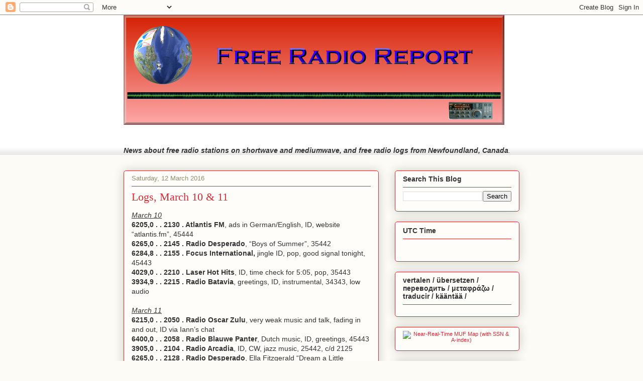

--- FILE ---
content_type: text/html; charset=UTF-8
request_url: https://freeradioreport.blogspot.com/2016/03/logs-march-10-11.html
body_size: 18151
content:
<!DOCTYPE html>
<html class='v2' dir='ltr' lang='en-GB'>
<head>
<link href='https://www.blogger.com/static/v1/widgets/335934321-css_bundle_v2.css' rel='stylesheet' type='text/css'/>
<meta content='width=1100' name='viewport'/>
<meta content='text/html; charset=UTF-8' http-equiv='Content-Type'/>
<meta content='blogger' name='generator'/>
<link href='https://freeradioreport.blogspot.com/favicon.ico' rel='icon' type='image/x-icon'/>
<link href='http://freeradioreport.blogspot.com/2016/03/logs-march-10-11.html' rel='canonical'/>
<link rel="alternate" type="application/atom+xml" title="Free Radio Report - Atom" href="https://freeradioreport.blogspot.com/feeds/posts/default" />
<link rel="alternate" type="application/rss+xml" title="Free Radio Report - RSS" href="https://freeradioreport.blogspot.com/feeds/posts/default?alt=rss" />
<link rel="service.post" type="application/atom+xml" title="Free Radio Report - Atom" href="https://www.blogger.com/feeds/7915810666816578384/posts/default" />

<link rel="alternate" type="application/atom+xml" title="Free Radio Report - Atom" href="https://freeradioreport.blogspot.com/feeds/5184108614923425798/comments/default" />
<!--Can't find substitution for tag [blog.ieCssRetrofitLinks]-->
<meta content='http://freeradioreport.blogspot.com/2016/03/logs-march-10-11.html' property='og:url'/>
<meta content='Logs, March 10 &amp; 11' property='og:title'/>
<meta content=' March 10  6205,0 . . 2130 . Atlantis FM , ads in German/English, ID, website “atlantis.fm”, 45444  6265,0 . . 2145 . Radio Desperado , “Boy...' property='og:description'/>
<title>Free Radio Report: Logs, March 10 & 11</title>
<style type='text/css'>@font-face{font-family:'Cambria';font-style:normal;font-weight:400;font-display:swap;src:url(//fonts.gstatic.com/l/font?kit=GFDqWAB9jnWLT-HIK7ILrphaOAw&skey=d4699178559bc4b0&v=v18)format('woff2');unicode-range:U+0000-00FF,U+0131,U+0152-0153,U+02BB-02BC,U+02C6,U+02DA,U+02DC,U+0304,U+0308,U+0329,U+2000-206F,U+20AC,U+2122,U+2191,U+2193,U+2212,U+2215,U+FEFF,U+FFFD;}@font-face{font-family:'Corsiva';font-style:normal;font-weight:400;font-display:swap;src:url(//fonts.gstatic.com/l/font?kit=zOL84pjBmb1Z8oKb8rCr7O5Gs-A&skey=b9a50c359455acd3&v=v20)format('woff2');unicode-range:U+0000-00FF,U+0131,U+0152-0153,U+02BB-02BC,U+02C6,U+02DA,U+02DC,U+0304,U+0308,U+0329,U+2000-206F,U+20AC,U+2122,U+2191,U+2193,U+2212,U+2215,U+FEFF,U+FFFD;}</style>
<style id='page-skin-1' type='text/css'><!--
/*
-----------------------------------------------
Blogger Template Style
Name:     Awesome Inc.
Designer: Tina Chen
URL:      tinachen.org
----------------------------------------------- */
/* Content
----------------------------------------------- */
body {
font: normal normal 14px Arial, Tahoma, Helvetica, FreeSans, sans-serif;
color: #333333;
background: #fcfbf5 none repeat scroll top left;
}
html body .content-outer {
min-width: 0;
max-width: 100%;
width: 100%;
}
a:link {
text-decoration: none;
color: #d52a33;
}
a:visited {
text-decoration: none;
color: #7d181e;
}
a:hover {
text-decoration: underline;
color: #d52a33;
}
.body-fauxcolumn-outer .cap-top {
position: absolute;
z-index: 1;
height: 276px;
width: 100%;
background: transparent none repeat-x scroll top left;
_background-image: none;
}
/* Columns
----------------------------------------------- */
.content-inner {
padding: 0;
}
.header-inner .section {
margin: 0 16px;
}
.tabs-inner .section {
margin: 0 16px;
}
.main-inner {
padding-top: 30px;
}
.main-inner .column-center-inner,
.main-inner .column-left-inner,
.main-inner .column-right-inner {
padding: 0 5px;
}
*+html body .main-inner .column-center-inner {
margin-top: -30px;
}
#layout .main-inner .column-center-inner {
margin-top: 0;
}
/* Header
----------------------------------------------- */
.header-outer {
margin: 0 0 0 0;
background: #ffffff none repeat scroll 0 0;
}
.Header h1 {
font: normal normal 80px Cambria;
color: #ffffff;
text-shadow: 0 0 -1px #000000;
}
.Header h1 a {
color: #ffffff;
}
.Header .description {
font: normal normal 20px Corsiva;
color: #ffffff;
}
.header-inner .Header .titlewrapper,
.header-inner .Header .descriptionwrapper {
padding-left: 0;
padding-right: 0;
margin-bottom: 0;
}
.header-inner .Header .titlewrapper {
padding-top: 22px;
}
/* Tabs
----------------------------------------------- */
.tabs-outer {
overflow: hidden;
position: relative;
background: #ffffff url(//www.blogblog.com/1kt/awesomeinc/tabs_gradient_light.png) repeat scroll 0 0;
}
#layout .tabs-outer {
overflow: visible;
}
.tabs-cap-top, .tabs-cap-bottom {
position: absolute;
width: 100%;
border-top: 1px solid #ffffff;
}
.tabs-cap-bottom {
bottom: 0;
}
.tabs-inner .widget li a {
display: inline-block;
margin: 0;
padding: .6em 1.5em;
font: normal normal 10px Arial, Tahoma, Helvetica, FreeSans, sans-serif;
color: #2932d5;
border-top: 1px solid #ffffff;
border-bottom: 1px solid #ffffff;
border-left: 1px solid #ffffff;
height: 16px;
line-height: 16px;
}
.tabs-inner .widget li:last-child a {
border-right: 1px solid #ffffff;
}
.tabs-inner .widget li.selected a, .tabs-inner .widget li a:hover {
background: #ffffff url(//www.blogblog.com/1kt/awesomeinc/tabs_gradient_light.png) repeat-x scroll 0 -100px;
color: #ffffff;
}
/* Headings
----------------------------------------------- */
h2 {
font: normal bold 14px Arial, Tahoma, Helvetica, FreeSans, sans-serif;
color: #333333;
}
/* Widgets
----------------------------------------------- */
.main-inner .section {
margin: 0 27px;
padding: 0;
}
.main-inner .column-left-outer,
.main-inner .column-right-outer {
margin-top: 0;
}
#layout .main-inner .column-left-outer,
#layout .main-inner .column-right-outer {
margin-top: 0;
}
.main-inner .column-left-inner,
.main-inner .column-right-inner {
background: transparent none repeat 0 0;
-moz-box-shadow: 0 0 0 rgba(0, 0, 0, .2);
-webkit-box-shadow: 0 0 0 rgba(0, 0, 0, .2);
-goog-ms-box-shadow: 0 0 0 rgba(0, 0, 0, .2);
box-shadow: 0 0 0 rgba(0, 0, 0, .2);
-moz-border-radius: 5px;
-webkit-border-radius: 5px;
-goog-ms-border-radius: 5px;
border-radius: 5px;
}
#layout .main-inner .column-left-inner,
#layout .main-inner .column-right-inner {
margin-top: 0;
}
.sidebar .widget {
font: normal normal 11px Arial, Tahoma, Helvetica, FreeSans, sans-serif;
color: #333333;
}
.sidebar .widget a:link {
color: #d52a33;
}
.sidebar .widget a:visited {
color: #7d181e;
}
.sidebar .widget a:hover {
color: #d52a33;
}
.sidebar .widget h2 {
text-shadow: 0 0 -1px #000000;
}
.main-inner .widget {
background-color: #fefdfa;
border: 1px solid #d52a33;
padding: 0 15px 15px;
margin: 20px -16px;
-moz-box-shadow: 0 0 20px rgba(0, 0, 0, .2);
-webkit-box-shadow: 0 0 20px rgba(0, 0, 0, .2);
-goog-ms-box-shadow: 0 0 20px rgba(0, 0, 0, .2);
box-shadow: 0 0 20px rgba(0, 0, 0, .2);
-moz-border-radius: 5px;
-webkit-border-radius: 5px;
-goog-ms-border-radius: 5px;
border-radius: 5px;
}
.main-inner .widget h2 {
margin: 0 -0;
padding: .6em 0 .5em;
border-bottom: 1px solid transparent;
}
.footer-inner .widget h2 {
padding: 0 0 .4em;
border-bottom: 1px solid transparent;
}
.main-inner .widget h2 + div, .footer-inner .widget h2 + div {
border-top: 1px solid #d52a33;
padding-top: 8px;
}
.main-inner .widget .widget-content {
margin: 0 -0;
padding: 7px 0 0;
}
.main-inner .widget ul, .main-inner .widget #ArchiveList ul.flat {
margin: -8px -15px 0;
padding: 0;
list-style: none;
}
.main-inner .widget #ArchiveList {
margin: -8px 0 0;
}
.main-inner .widget ul li, .main-inner .widget #ArchiveList ul.flat li {
padding: .5em 15px;
text-indent: 0;
color: #666666;
border-top: 0 solid #d52a33;
border-bottom: 1px solid transparent;
}
.main-inner .widget #ArchiveList ul li {
padding-top: .25em;
padding-bottom: .25em;
}
.main-inner .widget ul li:first-child, .main-inner .widget #ArchiveList ul.flat li:first-child {
border-top: none;
}
.main-inner .widget ul li:last-child, .main-inner .widget #ArchiveList ul.flat li:last-child {
border-bottom: none;
}
.post-body {
position: relative;
}
.main-inner .widget .post-body ul {
padding: 0 2.5em;
margin: .5em 0;
list-style: disc;
}
.main-inner .widget .post-body ul li {
padding: 0.25em 0;
margin-bottom: .25em;
color: #333333;
border: none;
}
.footer-inner .widget ul {
padding: 0;
list-style: none;
}
.widget .zippy {
color: #666666;
}
/* Posts
----------------------------------------------- */
body .main-inner .Blog {
padding: 0;
margin-bottom: 1em;
background-color: transparent;
border: none;
-moz-box-shadow: 0 0 0 rgba(0, 0, 0, 0);
-webkit-box-shadow: 0 0 0 rgba(0, 0, 0, 0);
-goog-ms-box-shadow: 0 0 0 rgba(0, 0, 0, 0);
box-shadow: 0 0 0 rgba(0, 0, 0, 0);
}
.main-inner .section:last-child .Blog:last-child {
padding: 0;
margin-bottom: 1em;
}
.main-inner .widget h2.date-header {
margin: 0 -15px 1px;
padding: 0 0 0 0;
font: normal normal 13px Arial, Tahoma, Helvetica, FreeSans, sans-serif;
color: #908d6a;
background: transparent none no-repeat scroll top left;
border-top: 0 solid #d52a33;
border-bottom: 1px solid transparent;
-moz-border-radius-topleft: 0;
-moz-border-radius-topright: 0;
-webkit-border-top-left-radius: 0;
-webkit-border-top-right-radius: 0;
border-top-left-radius: 0;
border-top-right-radius: 0;
position: static;
bottom: 100%;
right: 15px;
text-shadow: 0 0 -1px #000000;
}
.main-inner .widget h2.date-header span {
font: normal normal 13px Arial, Tahoma, Helvetica, FreeSans, sans-serif;
display: block;
padding: .5em 15px;
border-left: 0 solid #d52a33;
border-right: 0 solid #d52a33;
}
.date-outer {
position: relative;
margin: 30px 0 20px;
padding: 0 15px;
background-color: #fefdfa;
border: 1px solid #d52a33;
-moz-box-shadow: 0 0 20px rgba(0, 0, 0, .2);
-webkit-box-shadow: 0 0 20px rgba(0, 0, 0, .2);
-goog-ms-box-shadow: 0 0 20px rgba(0, 0, 0, .2);
box-shadow: 0 0 20px rgba(0, 0, 0, .2);
-moz-border-radius: 5px;
-webkit-border-radius: 5px;
-goog-ms-border-radius: 5px;
border-radius: 5px;
}
.date-outer:first-child {
margin-top: 0;
}
.date-outer:last-child {
margin-bottom: 20px;
-moz-border-radius-bottomleft: 5px;
-moz-border-radius-bottomright: 5px;
-webkit-border-bottom-left-radius: 5px;
-webkit-border-bottom-right-radius: 5px;
-goog-ms-border-bottom-left-radius: 5px;
-goog-ms-border-bottom-right-radius: 5px;
border-bottom-left-radius: 5px;
border-bottom-right-radius: 5px;
}
.date-posts {
margin: 0 -0;
padding: 0 0;
clear: both;
}
.post-outer, .inline-ad {
border-top: 1px solid #d52a33;
margin: 0 -0;
padding: 15px 0;
}
.post-outer {
padding-bottom: 10px;
}
.post-outer:first-child {
padding-top: 0;
border-top: none;
}
.post-outer:last-child, .inline-ad:last-child {
border-bottom: none;
}
.post-body {
position: relative;
}
.post-body img {
padding: 8px;
background: #ffffff;
border: 1px solid #cccccc;
-moz-box-shadow: 0 0 20px rgba(0, 0, 0, .2);
-webkit-box-shadow: 0 0 20px rgba(0, 0, 0, .2);
box-shadow: 0 0 20px rgba(0, 0, 0, .2);
-moz-border-radius: 5px;
-webkit-border-radius: 5px;
border-radius: 5px;
}
h3.post-title, h4 {
font: normal normal 22px Georgia, Utopia, 'Palatino Linotype', Palatino, serif;
color: #d52a33;
}
h3.post-title a {
font: normal normal 22px Georgia, Utopia, 'Palatino Linotype', Palatino, serif;
color: #d52a33;
}
h3.post-title a:hover {
color: #d52a33;
text-decoration: underline;
}
.post-header {
margin: 0 0 1em;
}
.post-body {
line-height: 1.4;
}
.post-outer h2 {
color: #333333;
}
.post-footer {
margin: 1.5em 0 0;
}
#blog-pager {
padding: 15px;
font-size: 120%;
background-color: #fefdfa;
border: 1px solid #d52a33;
-moz-box-shadow: 0 0 20px rgba(0, 0, 0, .2);
-webkit-box-shadow: 0 0 20px rgba(0, 0, 0, .2);
-goog-ms-box-shadow: 0 0 20px rgba(0, 0, 0, .2);
box-shadow: 0 0 20px rgba(0, 0, 0, .2);
-moz-border-radius: 5px;
-webkit-border-radius: 5px;
-goog-ms-border-radius: 5px;
border-radius: 5px;
-moz-border-radius-topleft: 5px;
-moz-border-radius-topright: 5px;
-webkit-border-top-left-radius: 5px;
-webkit-border-top-right-radius: 5px;
-goog-ms-border-top-left-radius: 5px;
-goog-ms-border-top-right-radius: 5px;
border-top-left-radius: 5px;
border-top-right-radius-topright: 5px;
margin-top: 1em;
}
.blog-feeds, .post-feeds {
margin: 1em 0;
text-align: center;
color: #333333;
}
.blog-feeds a, .post-feeds a {
color: #d52a33;
}
.blog-feeds a:visited, .post-feeds a:visited {
color: #7d181e;
}
.blog-feeds a:hover, .post-feeds a:hover {
color: #d52a33;
}
.post-outer .comments {
margin-top: 2em;
}
/* Comments
----------------------------------------------- */
.comments .comments-content .icon.blog-author {
background-repeat: no-repeat;
background-image: url([data-uri]);
}
.comments .comments-content .loadmore a {
border-top: 1px solid #ffffff;
border-bottom: 1px solid #ffffff;
}
.comments .continue {
border-top: 2px solid #ffffff;
}
/* Footer
----------------------------------------------- */
.footer-outer {
margin: -20px 0 -1px;
padding: 20px 0 0;
color: #333333;
overflow: hidden;
}
.footer-fauxborder-left {
border-top: 1px solid #d52a33;
background: #fefdfa none repeat scroll 0 0;
-moz-box-shadow: 0 0 20px rgba(0, 0, 0, .2);
-webkit-box-shadow: 0 0 20px rgba(0, 0, 0, .2);
-goog-ms-box-shadow: 0 0 20px rgba(0, 0, 0, .2);
box-shadow: 0 0 20px rgba(0, 0, 0, .2);
margin: 0 -20px;
}
/* Mobile
----------------------------------------------- */
body.mobile {
background-size: auto;
}
.mobile .body-fauxcolumn-outer {
background: transparent none repeat scroll top left;
}
*+html body.mobile .main-inner .column-center-inner {
margin-top: 0;
}
.mobile .main-inner .widget {
padding: 0 0 15px;
}
.mobile .main-inner .widget h2 + div,
.mobile .footer-inner .widget h2 + div {
border-top: none;
padding-top: 0;
}
.mobile .footer-inner .widget h2 {
padding: 0.5em 0;
border-bottom: none;
}
.mobile .main-inner .widget .widget-content {
margin: 0;
padding: 7px 0 0;
}
.mobile .main-inner .widget ul,
.mobile .main-inner .widget #ArchiveList ul.flat {
margin: 0 -15px 0;
}
.mobile .main-inner .widget h2.date-header {
right: 0;
}
.mobile .date-header span {
padding: 0.4em 0;
}
.mobile .date-outer:first-child {
margin-bottom: 0;
border: 1px solid #d52a33;
-moz-border-radius-topleft: 5px;
-moz-border-radius-topright: 5px;
-webkit-border-top-left-radius: 5px;
-webkit-border-top-right-radius: 5px;
-goog-ms-border-top-left-radius: 5px;
-goog-ms-border-top-right-radius: 5px;
border-top-left-radius: 5px;
border-top-right-radius: 5px;
}
.mobile .date-outer {
border-color: #d52a33;
border-width: 0 1px 1px;
}
.mobile .date-outer:last-child {
margin-bottom: 0;
}
.mobile .main-inner {
padding: 0;
}
.mobile .header-inner .section {
margin: 0;
}
.mobile .post-outer, .mobile .inline-ad {
padding: 5px 0;
}
.mobile .tabs-inner .section {
margin: 0 10px;
}
.mobile .main-inner .widget h2 {
margin: 0;
padding: 0;
}
.mobile .main-inner .widget h2.date-header span {
padding: 0;
}
.mobile .main-inner .widget .widget-content {
margin: 0;
padding: 7px 0 0;
}
.mobile #blog-pager {
border: 1px solid transparent;
background: #fefdfa none repeat scroll 0 0;
}
.mobile .main-inner .column-left-inner,
.mobile .main-inner .column-right-inner {
background: transparent none repeat 0 0;
-moz-box-shadow: none;
-webkit-box-shadow: none;
-goog-ms-box-shadow: none;
box-shadow: none;
}
.mobile .date-posts {
margin: 0;
padding: 0;
}
.mobile .footer-fauxborder-left {
margin: 0;
border-top: inherit;
}
.mobile .main-inner .section:last-child .Blog:last-child {
margin-bottom: 0;
}
.mobile-index-contents {
color: #333333;
}
.mobile .mobile-link-button {
background: #d52a33 url(//www.blogblog.com/1kt/awesomeinc/tabs_gradient_light.png) repeat scroll 0 0;
}
.mobile-link-button a:link, .mobile-link-button a:visited {
color: #ffffff;
}
.mobile .tabs-inner .PageList .widget-content {
background: transparent;
border-top: 1px solid;
border-color: #ffffff;
color: #2932d5;
}
.mobile .tabs-inner .PageList .widget-content .pagelist-arrow {
border-left: 1px solid #ffffff;
}

--></style>
<style id='template-skin-1' type='text/css'><!--
body {
min-width: 820px;
}
.content-outer, .content-fauxcolumn-outer, .region-inner {
min-width: 820px;
max-width: 820px;
_width: 820px;
}
.main-inner .columns {
padding-left: 0px;
padding-right: 280px;
}
.main-inner .fauxcolumn-center-outer {
left: 0px;
right: 280px;
/* IE6 does not respect left and right together */
_width: expression(this.parentNode.offsetWidth -
parseInt("0px") -
parseInt("280px") + 'px');
}
.main-inner .fauxcolumn-left-outer {
width: 0px;
}
.main-inner .fauxcolumn-right-outer {
width: 280px;
}
.main-inner .column-left-outer {
width: 0px;
right: 100%;
margin-left: -0px;
}
.main-inner .column-right-outer {
width: 280px;
margin-right: -280px;
}
#layout {
min-width: 0;
}
#layout .content-outer {
min-width: 0;
width: 800px;
}
#layout .region-inner {
min-width: 0;
width: auto;
}
body#layout div.add_widget {
padding: 8px;
}
body#layout div.add_widget a {
margin-left: 32px;
}
--></style>
<link href='https://www.blogger.com/dyn-css/authorization.css?targetBlogID=7915810666816578384&amp;zx=09cbffc3-3010-4019-8a35-2cb24a4a205a' media='none' onload='if(media!=&#39;all&#39;)media=&#39;all&#39;' rel='stylesheet'/><noscript><link href='https://www.blogger.com/dyn-css/authorization.css?targetBlogID=7915810666816578384&amp;zx=09cbffc3-3010-4019-8a35-2cb24a4a205a' rel='stylesheet'/></noscript>
<meta name='google-adsense-platform-account' content='ca-host-pub-1556223355139109'/>
<meta name='google-adsense-platform-domain' content='blogspot.com'/>

</head>
<body class='loading variant-renewable'>
<div class='navbar section' id='navbar' name='Navbar'><div class='widget Navbar' data-version='1' id='Navbar1'><script type="text/javascript">
    function setAttributeOnload(object, attribute, val) {
      if(window.addEventListener) {
        window.addEventListener('load',
          function(){ object[attribute] = val; }, false);
      } else {
        window.attachEvent('onload', function(){ object[attribute] = val; });
      }
    }
  </script>
<div id="navbar-iframe-container"></div>
<script type="text/javascript" src="https://apis.google.com/js/platform.js"></script>
<script type="text/javascript">
      gapi.load("gapi.iframes:gapi.iframes.style.bubble", function() {
        if (gapi.iframes && gapi.iframes.getContext) {
          gapi.iframes.getContext().openChild({
              url: 'https://www.blogger.com/navbar/7915810666816578384?po\x3d5184108614923425798\x26origin\x3dhttps://freeradioreport.blogspot.com',
              where: document.getElementById("navbar-iframe-container"),
              id: "navbar-iframe"
          });
        }
      });
    </script><script type="text/javascript">
(function() {
var script = document.createElement('script');
script.type = 'text/javascript';
script.src = '//pagead2.googlesyndication.com/pagead/js/google_top_exp.js';
var head = document.getElementsByTagName('head')[0];
if (head) {
head.appendChild(script);
}})();
</script>
</div></div>
<div class='body-fauxcolumns'>
<div class='fauxcolumn-outer body-fauxcolumn-outer'>
<div class='cap-top'>
<div class='cap-left'></div>
<div class='cap-right'></div>
</div>
<div class='fauxborder-left'>
<div class='fauxborder-right'></div>
<div class='fauxcolumn-inner'>
</div>
</div>
<div class='cap-bottom'>
<div class='cap-left'></div>
<div class='cap-right'></div>
</div>
</div>
</div>
<div class='content'>
<div class='content-fauxcolumns'>
<div class='fauxcolumn-outer content-fauxcolumn-outer'>
<div class='cap-top'>
<div class='cap-left'></div>
<div class='cap-right'></div>
</div>
<div class='fauxborder-left'>
<div class='fauxborder-right'></div>
<div class='fauxcolumn-inner'>
</div>
</div>
<div class='cap-bottom'>
<div class='cap-left'></div>
<div class='cap-right'></div>
</div>
</div>
</div>
<div class='content-outer'>
<div class='content-cap-top cap-top'>
<div class='cap-left'></div>
<div class='cap-right'></div>
</div>
<div class='fauxborder-left content-fauxborder-left'>
<div class='fauxborder-right content-fauxborder-right'></div>
<div class='content-inner'>
<header>
<div class='header-outer'>
<div class='header-cap-top cap-top'>
<div class='cap-left'></div>
<div class='cap-right'></div>
</div>
<div class='fauxborder-left header-fauxborder-left'>
<div class='fauxborder-right header-fauxborder-right'></div>
<div class='region-inner header-inner'>
<div class='header section' id='header' name='Header'><div class='widget Header' data-version='1' id='Header1'>
<div id='header-inner'>
<a href='https://freeradioreport.blogspot.com/' style='display: block'>
<img alt='Free Radio Report' height='219px; ' id='Header1_headerimg' src='https://blogger.googleusercontent.com/img/b/R29vZ2xl/AVvXsEiPzHv5So-_EAbNJbxPNGqUCX49GvHOZ9dwX1N-cLZpRAy0zZJHXagWKYYZCuVJwagYCnRziWgFjYVyIRcBtCAbXN_8EI1VLez6ydIckbwOmKMIfuUheDuONHkFi20ldzehjhGItCa5FLGW/s1600/title.png' style='display: block' width='758px; '/>
</a>
<div class='descriptionwrapper'>
<p class='description'><span>News about free radio stations on shortwave and mediumwave, and free radio logs from Newfoundland, Canada.</span></p>
</div>
</div>
</div></div>
</div>
</div>
<div class='header-cap-bottom cap-bottom'>
<div class='cap-left'></div>
<div class='cap-right'></div>
</div>
</div>
</header>
<div class='tabs-outer'>
<div class='tabs-cap-top cap-top'>
<div class='cap-left'></div>
<div class='cap-right'></div>
</div>
<div class='fauxborder-left tabs-fauxborder-left'>
<div class='fauxborder-right tabs-fauxborder-right'></div>
<div class='region-inner tabs-inner'>
<div class='tabs section' id='crosscol' name='Cross-column'><div class='widget Text' data-version='1' id='Text1'>
<div class='widget-content'>
<span><i><c><b>News about free radio stations on shortwave and mediumwave, </b></c></i></span><i><b>and free radio logs from Newfoundland, Canada</b>.</i>
</div>
<div class='clear'></div>
</div></div>
<div class='tabs no-items section' id='crosscol-overflow' name='Cross-Column 2'></div>
</div>
</div>
<div class='tabs-cap-bottom cap-bottom'>
<div class='cap-left'></div>
<div class='cap-right'></div>
</div>
</div>
<div class='main-outer'>
<div class='main-cap-top cap-top'>
<div class='cap-left'></div>
<div class='cap-right'></div>
</div>
<div class='fauxborder-left main-fauxborder-left'>
<div class='fauxborder-right main-fauxborder-right'></div>
<div class='region-inner main-inner'>
<div class='columns fauxcolumns'>
<div class='fauxcolumn-outer fauxcolumn-center-outer'>
<div class='cap-top'>
<div class='cap-left'></div>
<div class='cap-right'></div>
</div>
<div class='fauxborder-left'>
<div class='fauxborder-right'></div>
<div class='fauxcolumn-inner'>
</div>
</div>
<div class='cap-bottom'>
<div class='cap-left'></div>
<div class='cap-right'></div>
</div>
</div>
<div class='fauxcolumn-outer fauxcolumn-left-outer'>
<div class='cap-top'>
<div class='cap-left'></div>
<div class='cap-right'></div>
</div>
<div class='fauxborder-left'>
<div class='fauxborder-right'></div>
<div class='fauxcolumn-inner'>
</div>
</div>
<div class='cap-bottom'>
<div class='cap-left'></div>
<div class='cap-right'></div>
</div>
</div>
<div class='fauxcolumn-outer fauxcolumn-right-outer'>
<div class='cap-top'>
<div class='cap-left'></div>
<div class='cap-right'></div>
</div>
<div class='fauxborder-left'>
<div class='fauxborder-right'></div>
<div class='fauxcolumn-inner'>
</div>
</div>
<div class='cap-bottom'>
<div class='cap-left'></div>
<div class='cap-right'></div>
</div>
</div>
<!-- corrects IE6 width calculation -->
<div class='columns-inner'>
<div class='column-center-outer'>
<div class='column-center-inner'>
<div class='main section' id='main' name='Main'><div class='widget Blog' data-version='1' id='Blog1'>
<div class='blog-posts hfeed'>

          <div class="date-outer">
        
<h2 class='date-header'><span>Saturday, 12 March 2016</span></h2>

          <div class="date-posts">
        
<div class='post-outer'>
<div class='post hentry uncustomized-post-template' itemprop='blogPost' itemscope='itemscope' itemtype='http://schema.org/BlogPosting'>
<meta content='7915810666816578384' itemprop='blogId'/>
<meta content='5184108614923425798' itemprop='postId'/>
<a name='5184108614923425798'></a>
<h3 class='post-title entry-title' itemprop='name'>
Logs, March 10 & 11
</h3>
<div class='post-header'>
<div class='post-header-line-1'></div>
</div>
<div class='post-body entry-content' id='post-body-5184108614923425798' itemprop='description articleBody'>
<div dir="ltr" style="text-align: left;" trbidi="on">
<u><i>March 10</i></u><br />
<b>6205,0 . . 2130 . Atlantis FM</b>, ads in German/English, ID, website &#8220;atlantis.fm&#8221;, 45444<br />
<b>6265,0 . . 2145 . Radio Desperado</b>, &#8220;Boys of Summer&#8221;, 35442<br />
<b>6284,8 . . 2155 . Focus International,</b> jingle ID, pop, good signal tonight, 45443<br />
<b>4029,0 . . 2210 . Laser Hot Hits</b>, ID, time check for 5:05, pop, 35443<br />
<b>3934,9 . . 2215 . Radio Batavia</b>, greetings, ID, instrumental, 34343, low audio<br />
<br />
<u><i>March 11</i></u><br />
<b>6215,0 . . 2050 . Radio Oscar Zulu</b>, very weak music and talk, fading in and out, ID via Iann&#8217;s chat<br />
<b>6400,0 . . 2058 . Radio Blauwe Panter</b>, Dutch music, ID, greetings, 45443<br />
<b>3905,0 . . 2104 . Radio Arcadia</b>, ID, CW, jazz music, 25442, c/d 2125<br />
<b>6265,0 . . 2128 . Radio Desperado</b>, Ella Fitzgerald &#8220;Dream a Little Dream&#8221;, ID, 35442<br />
<b>6205,0 . . 2139 . Atlantis FM</b>, ads for a restaurant, real estate agent, PSAs, ID, pop, 45443<br />
<b>4035,0 . . 2149 . TRX Radio</b>, country show, 35443, c/d 2231<br />
<b>4029,0 . . 2155 . Laser Hit Hits</b>, Barry White &#8220;Never Gonna Give You Up&#8221;, ID, 45543<br />
<b>6284,8 . . 2230 . Focus Int</b>., &#8220;Popcorn&#8221;, ID, 35443<br />
<b>6305,0 . . 2238 . TRX Radio</b>, Elvis &#8220;Hound Dog&#8221;, more oldies, 45444<br />
<b>6940,0 . . 2355 . Radio Orion 2000</b>, rock music, ID, &#8220;Ballroom Blitz&#8221;, 25432<br />
<b>6300,0 . . 0008 . Radio Johnny Tobacco</b>, instrumental, 45444</div>
<div style='clear: both;'></div>
</div>
<div class='post-footer'>
<div class='post-footer-line post-footer-line-1'>
<span class='post-author vcard'>
Posted by
<span class='fn' itemprop='author' itemscope='itemscope' itemtype='http://schema.org/Person'>
<meta content='https://www.blogger.com/profile/01546467354450657215' itemprop='url'/>
<a class='g-profile' href='https://www.blogger.com/profile/01546467354450657215' rel='author' title='author profile'>
<span itemprop='name'>Terry</span>
</a>
</span>
</span>
<span class='post-timestamp'>
at
<meta content='http://freeradioreport.blogspot.com/2016/03/logs-march-10-11.html' itemprop='url'/>
<a class='timestamp-link' href='https://freeradioreport.blogspot.com/2016/03/logs-march-10-11.html' rel='bookmark' title='permanent link'><abbr class='published' itemprop='datePublished' title='2016-03-12T08:21:00-03:30'>3/12/2016 08:21:00 am</abbr></a>
</span>
<span class='post-comment-link'>
</span>
<span class='post-icons'>
<span class='item-control blog-admin pid-761376919'>
<a href='https://www.blogger.com/post-edit.g?blogID=7915810666816578384&postID=5184108614923425798&from=pencil' title='Edit Post'>
<img alt='' class='icon-action' height='18' src='https://resources.blogblog.com/img/icon18_edit_allbkg.gif' width='18'/>
</a>
</span>
</span>
<div class='post-share-buttons goog-inline-block'>
<a class='goog-inline-block share-button sb-email' href='https://www.blogger.com/share-post.g?blogID=7915810666816578384&postID=5184108614923425798&target=email' target='_blank' title='Email This'><span class='share-button-link-text'>Email This</span></a><a class='goog-inline-block share-button sb-blog' href='https://www.blogger.com/share-post.g?blogID=7915810666816578384&postID=5184108614923425798&target=blog' onclick='window.open(this.href, "_blank", "height=270,width=475"); return false;' target='_blank' title='BlogThis!'><span class='share-button-link-text'>BlogThis!</span></a><a class='goog-inline-block share-button sb-twitter' href='https://www.blogger.com/share-post.g?blogID=7915810666816578384&postID=5184108614923425798&target=twitter' target='_blank' title='Share to X'><span class='share-button-link-text'>Share to X</span></a><a class='goog-inline-block share-button sb-facebook' href='https://www.blogger.com/share-post.g?blogID=7915810666816578384&postID=5184108614923425798&target=facebook' onclick='window.open(this.href, "_blank", "height=430,width=640"); return false;' target='_blank' title='Share to Facebook'><span class='share-button-link-text'>Share to Facebook</span></a><a class='goog-inline-block share-button sb-pinterest' href='https://www.blogger.com/share-post.g?blogID=7915810666816578384&postID=5184108614923425798&target=pinterest' target='_blank' title='Share to Pinterest'><span class='share-button-link-text'>Share to Pinterest</span></a>
</div>
</div>
<div class='post-footer-line post-footer-line-2'>
<span class='post-labels'>
</span>
</div>
<div class='post-footer-line post-footer-line-3'>
<span class='post-location'>
</span>
</div>
</div>
</div>
<div class='comments' id='comments'>
<a name='comments'></a>
<h4>No comments:</h4>
<div id='Blog1_comments-block-wrapper'>
<dl class='avatar-comment-indent' id='comments-block'>
</dl>
</div>
<p class='comment-footer'>
<div class='comment-form'>
<a name='comment-form'></a>
<h4 id='comment-post-message'>Post a Comment</h4>
<p>
</p>
<a href='https://www.blogger.com/comment/frame/7915810666816578384?po=5184108614923425798&hl=en-GB&saa=85391&origin=https://freeradioreport.blogspot.com' id='comment-editor-src'></a>
<iframe allowtransparency='true' class='blogger-iframe-colorize blogger-comment-from-post' frameborder='0' height='410px' id='comment-editor' name='comment-editor' src='' width='100%'></iframe>
<script src='https://www.blogger.com/static/v1/jsbin/2830521187-comment_from_post_iframe.js' type='text/javascript'></script>
<script type='text/javascript'>
      BLOG_CMT_createIframe('https://www.blogger.com/rpc_relay.html');
    </script>
</div>
</p>
</div>
</div>

        </div></div>
      
</div>
<div class='blog-pager' id='blog-pager'>
<span id='blog-pager-newer-link'>
<a class='blog-pager-newer-link' href='https://freeradioreport.blogspot.com/2016/03/logs-march-12-13-and-qsls-from-panda.html' id='Blog1_blog-pager-newer-link' title='Newer Post'>Newer Post</a>
</span>
<span id='blog-pager-older-link'>
<a class='blog-pager-older-link' href='https://freeradioreport.blogspot.com/2016/03/qsls-from-pioneer-sunflower-ibc-long.html' id='Blog1_blog-pager-older-link' title='Older Post'>Older Post</a>
</span>
<a class='home-link' href='https://freeradioreport.blogspot.com/'>Home</a>
</div>
<div class='clear'></div>
<div class='post-feeds'>
<div class='feed-links'>
Subscribe to:
<a class='feed-link' href='https://freeradioreport.blogspot.com/feeds/5184108614923425798/comments/default' target='_blank' type='application/atom+xml'>Post Comments (Atom)</a>
</div>
</div>
</div></div>
</div>
</div>
<div class='column-left-outer'>
<div class='column-left-inner'>
<aside>
</aside>
</div>
</div>
<div class='column-right-outer'>
<div class='column-right-inner'>
<aside>
<div class='sidebar section' id='sidebar-right-1'><div class='widget BlogSearch' data-version='1' id='BlogSearch1'>
<h2 class='title'>Search This Blog</h2>
<div class='widget-content'>
<div id='BlogSearch1_form'>
<form action='https://freeradioreport.blogspot.com/search' class='gsc-search-box' target='_top'>
<table cellpadding='0' cellspacing='0' class='gsc-search-box'>
<tbody>
<tr>
<td class='gsc-input'>
<input autocomplete='off' class='gsc-input' name='q' size='10' title='search' type='text' value=''/>
</td>
<td class='gsc-search-button'>
<input class='gsc-search-button' title='search' type='submit' value='Search'/>
</td>
</tr>
</tbody>
</table>
</form>
</div>
</div>
<div class='clear'></div>
</div><div class='widget HTML' data-version='1' id='HTML3'>
<h2 class='title'>UTC Time</h2>
<div class='widget-content'>
<script src="//www.clocklink.com/embed.js"></script><script type="text/javascript" language="JavaScript">obj=new Object;obj.clockfile="5003-red.swf";obj.TimeZone="GMT";obj.width=220;obj.height=20;obj.Place="";obj.DateFormat="yyyy / mm / dd DDD";obj.TimeFormat="HH:mm:ss TT";obj.wmode="transparent";showClock(obj);</script>
</div>
<div class='clear'></div>
</div><div class='widget Translate' data-version='1' id='Translate1'>
<h2 class='title'>vertalen / übersetzen / переводить / μεταφράζω / traducir / kääntää /</h2>
<div id='google_translate_element'></div>
<script>
    function googleTranslateElementInit() {
      new google.translate.TranslateElement({
        pageLanguage: 'en',
        autoDisplay: 'true',
        layout: google.translate.TranslateElement.InlineLayout.VERTICAL
      }, 'google_translate_element');
    }
  </script>
<script src='//translate.google.com/translate_a/element.js?cb=googleTranslateElementInit'></script>
<div class='clear'></div>
</div><div class='widget HTML' data-version='1' id='HTML5'>
<div class='widget-content'>
<center>
<a href="http://www.spacew.com/www/realtime.html" target="_blank"><img src="https://lh3.googleusercontent.com/blogger_img_proxy/AEn0k_taZk3meIFYDdsoQeNlbcjc5JkGT9jt3iM9a1liLtge8gJ7uYsHysbDoRrLBlSqaSY2lPc9ZM8iuOmHv1LuaUvBQ48ARGoeO215=s0-d" alt="Near-Real-Time MUF Map (with SSN &amp; A-index)" width="220" height="180" border="1"> </a>
</center>
</div>
<div class='clear'></div>
</div><div class='widget Image' data-version='1' id='Image1'>
<h2>Iann's / Dr. Tim's Pirate Chat</h2>
<div class='widget-content'>
<a href='http://www.doctortim.de/'>
<img alt='Iann&#39;s / Dr. Tim&#39;s Pirate Chat' height='31' id='Image1_img' src='https://blogger.googleusercontent.com/img/b/R29vZ2xl/AVvXsEi8UfkwnD282DCxs2gTUexNgfmmUXitp71_KtygRT4jeKIl7G794XjhKKjWv42wnAwDXpwt_Trj9iDMee8O2xwKLBgPL3uDSNMtT5ccqCSncRaVqvyPoY1OQLtpGGPu_Lx1DImU9ROhVeFs/s270/xat.jpg' width='216'/>
</a>
<br/>
</div>
<div class='clear'></div>
</div><div class='widget BlogList' data-version='1' id='BlogList1'>
<h2 class='title'>Free Radio Blogs</h2>
<div class='widget-content'>
<div class='blog-list-container' id='BlogList1_container'>
<ul id='BlogList1_blogs'>
<li style='display: block;'>
<div class='blog-icon'>
<img data-lateloadsrc='https://lh3.googleusercontent.com/blogger_img_proxy/AEn0k_vRiI4sVcQ1UrJ4cV2BAn_N4ew3Nay2xHqLzQBzNvMjZk7qbCzB8pujDj6ev9xPBm_B2Q5MJzTCZnXtMt2lbbxGgIorzXpCuOXu4QEfVot5mDEoTmcpcQ=s16-w16-h16' height='16' width='16'/>
</div>
<div class='blog-content'>
<div class='blog-title'>
<a href='https://irishpaulsradioblog.blogspot.com/' target='_blank'>
Irish Paul's radioblog</a>
</div>
<div class='item-content'>
<span class='item-title'>
<a href='https://irishpaulsradioblog.blogspot.com/2026/01/sw-mw-logs-280126.html' target='_blank'>
SW/ MW Logs 28/01/26
</a>
</span>
<div class='item-time'>
3 hours ago
</div>
</div>
</div>
<div style='clear: both;'></div>
</li>
<li style='display: block;'>
<div class='blog-icon'>
<img data-lateloadsrc='https://lh3.googleusercontent.com/blogger_img_proxy/AEn0k_vaQxu618AFGG4dD86gxytbGPp1M-PFX62VQFc37MURxqpJVA8tK1-0i8jGioQOlS_be8EmETnmx6C3pbxYWnt3Xo8nC4YF5o5xD9z-f7Q=s16-w16-h16' height='16' width='16'/>
</div>
<div class='blog-content'>
<div class='blog-title'>
<a href='https://lhu-dx-log.blogspot.com/' target='_blank'>
LHU-DX-Log, Sweden</a>
</div>
<div class='item-content'>
<div class='item-thumbnail'>
<a href='https://lhu-dx-log.blogspot.com/' target='_blank'>
<img alt='' border='0' height='72' src='https://blogger.googleusercontent.com/img/b/R29vZ2xl/AVvXsEiuRDTSS9hD_Ynqp-PUTmaR1107HTZOHz6JjTQ04oxm-lBTAyxZjbPw3ft571WyFN8WOlW2Lh5uHJUhgm-N7xjlPZU5mCnyvL4ArFOWW7KmKjXWMerQtxmKFK2NkKkhZVl_AIaaZoi35sxmMOmY7tfxtSyIVnBYt5lap4thD8s_gLRU51Qm0Gz95_hPM5sP/s72-w410-h287-c/QSL%20R%20Bizon%201620%20Lars%20Jeppesen.jpg' width='72'/>
</a>
</div>
<span class='item-title'>
<a href='https://lhu-dx-log.blogspot.com/2026/01/log-28-january-2026.html' target='_blank'>
Log 28 January 2026
</a>
</span>
<div class='item-time'>
9 hours ago
</div>
</div>
</div>
<div style='clear: both;'></div>
</li>
<li style='display: block;'>
<div class='blog-icon'>
<img data-lateloadsrc='https://lh3.googleusercontent.com/blogger_img_proxy/AEn0k_tFuCqNpbZZPp38qYqJSnuIiHG4MT0iY3_ZUmk43VHx64SEbilHcGUVJq9JmDgtEppgq8gfYoymCEhgVQ58zRKLuoD5lCiDAEPPgNqHRrwv=s16-w16-h16' height='16' width='16'/>
</div>
<div class='blog-content'>
<div class='blog-title'>
<a href='https://shortwavedx.blogspot.com/' target='_blank'>
Shortwave DX blog, UK</a>
</div>
<div class='item-content'>
<span class='item-title'>
<a href='https://shortwavedx.blogspot.com/2026/01/1512-1902-laser-558-recording-via-unid.html' target='_blank'>
Logs 27 Jan 2026
</a>
</span>
<div class='item-time'>
14 hours ago
</div>
</div>
</div>
<div style='clear: both;'></div>
</li>
<li style='display: block;'>
<div class='blog-icon'>
<img data-lateloadsrc='https://lh3.googleusercontent.com/blogger_img_proxy/AEn0k_trUPcvk1rRqfWQ673BDxxyLYS2b-qf6ZZbkOaGyqLJNG5iVbaycPt87FXWiYncLNVzM4Eaq0Ja8rWrFFgUjv4wX3ONPAiN_C7BR-z8B25W66E=s16-w16-h16' height='16' width='16'/>
</div>
<div class='blog-content'>
<div class='blog-title'>
<a href='http://pirateradiolog.blogspot.com/' target='_blank'>
Rick's pirate radio blog, Finland</a>
</div>
<div class='item-content'>
<span class='item-title'>
<a href='http://pirateradiolog.blogspot.com/2026/01/27.html' target='_blank'>
</a>
</span>
<div class='item-time'>
14 hours ago
</div>
</div>
</div>
<div style='clear: both;'></div>
</li>
<li style='display: block;'>
<div class='blog-icon'>
<img data-lateloadsrc='https://lh3.googleusercontent.com/blogger_img_proxy/AEn0k_tfAkN3ZORObXBlJXz4o9E72MMxVYrVR-8Py-tKWaF4aKp8VFDjYfCgxK9E9YLGupuxlYY4sX53m_8IejNo7VDPiZ8_6j5WrpKuRQUC=s16-w16-h16' height='16' width='16'/>
</div>
<div class='blog-content'>
<div class='blog-title'>
<a href='http://maresmedx.blogspot.com/' target='_blank'>
Maresme DX, Catalunya</a>
</div>
<div class='item-content'>
<div class='item-thumbnail'>
<a href='http://maresmedx.blogspot.com/' target='_blank'>
<img alt='' border='0' height='72' src='https://blogger.googleusercontent.com/img/b/R29vZ2xl/AVvXsEiRVtvWb7jSMjWCaxqGf8YLc48Q00w0pJnV20ism23Fn50hxLKp9ycKlu1pYioV9VYFCRFMnY1Q3OIWsvuna0xOwh87ncKPtO4wGwY3IDZKQxswxGo9Ya7ALnCWt8hLedeUFH7M5iw8Im4wX2m9fWjTeAFF5kclayqNqeYNjYbj85j5tAsYHUeWQtRQ_m1d/s72-w465-h318-c/Radio%20Metropolis%201.png' width='72'/>
</a>
</div>
<span class='item-title'>
<a href='http://maresmedx.blogspot.com/2026/01/qsl-radio-metropolis-italia.html' target='_blank'>
QSL Radio Metropolis, Itàlia
</a>
</span>
<div class='item-time'>
1 day ago
</div>
</div>
</div>
<div style='clear: both;'></div>
</li>
<li style='display: block;'>
<div class='blog-icon'>
<img data-lateloadsrc='https://lh3.googleusercontent.com/blogger_img_proxy/AEn0k_uIgswog4ftXBmeD-Aty-P99kdJ_DyIbz3nBlUkF4uTAt8gf31JpLmsHPB9qcjt30Y4whnu_nnoYSCqUqnJc46zugJcYdHfikeerfJg=s16-w16-h16' height='16' width='16'/>
</div>
<div class='blog-content'>
<div class='blog-title'>
<a href='https://www.achimbrueckner.de/freeradio/php/wordpress' target='_blank'>
Achims Free Radio Desaster, Germany</a>
</div>
<div class='item-content'>
<span class='item-title'>
<a href='https://www.achimbrueckner.de/freeradio/php/wordpress/?p=475102' target='_blank'>
North-America: Cyndi Lauper Radio eQSL
</a>
</span>
<div class='item-time'>
1 day ago
</div>
</div>
</div>
<div style='clear: both;'></div>
</li>
<li style='display: block;'>
<div class='blog-icon'>
<img data-lateloadsrc='https://lh3.googleusercontent.com/blogger_img_proxy/AEn0k_uF0xSFzKq3-SKY5EKKiuDJGkrXhmMZ3XDDBATihPSsROpIDV7MQ2VUuqTKmzQkSdNOG53bidW4z3KGW-lEFBe3taAD-YbhzjJYMr4=s16-w16-h16' height='16' width='16'/>
</div>
<div class='blog-content'>
<div class='blog-title'>
<a href='http://ihorswldx.blogspot.com/' target='_blank'>
Lviv_DX, Ukraine</a>
</div>
<div class='item-content'>
<span class='item-title'>
<a href='http://ihorswldx.blogspot.com/2026/01/logs-25-january-2026.html' target='_blank'>
Logs 25 January 2026
</a>
</span>
<div class='item-time'>
2 days ago
</div>
</div>
</div>
<div style='clear: both;'></div>
</li>
<li style='display: block;'>
<div class='blog-icon'>
<img data-lateloadsrc='https://lh3.googleusercontent.com/blogger_img_proxy/AEn0k_vW9UrSHD7f3GfWonqIx5vpFiCAC08cak1TO5gMBA5EGf8Ai5ksSF1DbYK69iWKA-N7ST_Z1Beh0BidcUiUkBI2_5HErXhYw7w2KXFLzg=s16-w16-h16' height='16' width='16'/>
</div>
<div class='blog-content'>
<div class='blog-title'>
<a href='http://scotlanddx.blogspot.com/' target='_blank'>
Scotland DX Blog</a>
</div>
<div class='item-content'>
<div class='item-thumbnail'>
<a href='http://scotlanddx.blogspot.com/' target='_blank'>
<img alt='' border='0' height='72' src='https://blogger.googleusercontent.com/img/b/R29vZ2xl/AVvXsEiIGwBInJLtMNMKVhEmk931jBC-WRK4cvpgifo11f-CccjoZ1LrZxpRV-J9Vu9I-hzJ6febsz3lz6SMS1bGAfJohB_lfLZUTfqX0FpTC_y8pCK6tJGkEKFdD7KUYsQdPDMi5qz4a0Kj2mNy7ns0fApPxUrkFsHcnlThuKci1UJ4S5uQDwfXGu2d6c8VVu-c/s72-c/Real%20Mix%20QSL.jpg' width='72'/>
</a>
</div>
<span class='item-title'>
<a href='http://scotlanddx.blogspot.com/2026/01/qsl-from-real-mix-radio.html' target='_blank'>
QSL From Real Mix Radio
</a>
</span>
<div class='item-time'>
5 days ago
</div>
</div>
</div>
<div style='clear: both;'></div>
</li>
<li style='display: block;'>
<div class='blog-icon'>
<img data-lateloadsrc='https://lh3.googleusercontent.com/blogger_img_proxy/AEn0k_twCulPKXDco9iDFkohQbinJJkm4NUcQZXXx_wVeWBaSbe-sSQ_Z2x_gRLBya_NNo4nOlE1LTqhnev8qgItpcwROk78qE1AJLZPsScSgH8z=s16-w16-h16' height='16' width='16'/>
</div>
<div class='blog-content'>
<div class='blog-title'>
<a href='https://mwfreeradio.blogspot.com/' target='_blank'>
MW Free Radio, Wizard, UK</a>
</div>
<div class='item-content'>
<div class='item-thumbnail'>
<a href='https://mwfreeradio.blogspot.com/' target='_blank'>
<img alt='' border='0' height='72' src='https://img.youtube.com/vi/RMOk4WRRnog/default.jpg' width='72'/>
</a>
</div>
<span class='item-title'>
<a href='https://mwfreeradio.blogspot.com/2016/10/dutch-mw-pirates-brief-history-and-how.html' target='_blank'>
Dutch MW pirates: a history and how to hear them
</a>
</span>
<div class='item-time'>
6 days ago
</div>
</div>
</div>
<div style='clear: both;'></div>
</li>
<li style='display: block;'>
<div class='blog-icon'>
<img data-lateloadsrc='https://lh3.googleusercontent.com/blogger_img_proxy/AEn0k_tkrOmcOAehaL-Rt9g-JT5iKVgmN2yMkeBOrFXb4gOyaxGh8eJXJOLQ1xQn2zNhpxARqEGumT05tOJyL0lqJoPNIYshuBB2I98kIkJJgDzNox8=s16-w16-h16' height='16' width='16'/>
</div>
<div class='blog-content'>
<div class='blog-title'>
<a href='https://shortwavedxer.blogspot.com/' target='_blank'>
South East Asia DXing</a>
</div>
<div class='item-content'>
<div class='item-thumbnail'>
<a href='https://shortwavedxer.blogspot.com/' target='_blank'>
<img alt='' border='0' height='72' src='https://blogger.googleusercontent.com/img/b/R29vZ2xl/AVvXsEibW81jDiuF5hZxQUK3NsdhyfnZLzgtMva7yZovTksc8hf4sikqLyCiXCvORvHdREfRuuJXxagg_W1KrY1akxi4w04YEC03NfMfFFTTG1FfP4iCFePCx2TSFv_UXtkQ6FFq4uI3MUNXkGqx7P1SOBBWhbHHYjiIYOVKPUy7TrPriDEYBZNIlFtyQBJiRXA/s72-w356-h400-c/IMG_20260109_082155.jpg' width='72'/>
</a>
</div>
<span class='item-title'>
<a href='https://shortwavedxer.blogspot.com/2026/01/voice-of-turkiye.html' target='_blank'>
Voice of Turkiye
</a>
</span>
<div class='item-time'>
2 weeks ago
</div>
</div>
</div>
<div style='clear: both;'></div>
</li>
<li style='display: block;'>
<div class='blog-icon'>
<img data-lateloadsrc='https://lh3.googleusercontent.com/blogger_img_proxy/AEn0k_uFU6eIY-a3hwxg6hHVSjTXCLG8GllvoA0-0lwn1b22VuWoszkxSkUv2o8uClVWEoifxvBwUhEVC-E2r0Fb9KLCn1-GOK_Y31L6=s16-w16-h16' height='16' width='16'/>
</div>
<div class='blog-content'>
<div class='blog-title'>
<a href='http://gropdx.blogspot.com/' target='_blank'>
My listening, Italy</a>
</div>
<div class='item-content'>
<span class='item-title'>
<a href='http://gropdx.blogspot.com/2025/12/emittenti-italiane-in-mw.html' target='_blank'>
Emittenti italiane in MW
</a>
</span>
<div class='item-time'>
4 weeks ago
</div>
</div>
</div>
<div style='clear: both;'></div>
</li>
<li style='display: block;'>
<div class='blog-icon'>
<img data-lateloadsrc='https://lh3.googleusercontent.com/blogger_img_proxy/AEn0k_sn9HpXv8yrahq4_M-cdcIHELvOY9FjlI9Xak0qmkXLb6i3F5DK7A5AAv2sX9DoyW_1_07ajS7-Qcw_b387MJnr_4_33lE8xFqE=s16-w16-h16' height='16' width='16'/>
</div>
<div class='blog-content'>
<div class='blog-title'>
<a href='https://dxadam.blogspot.com/' target='_blank'>
DX Adam - SWL Poland</a>
</div>
<div class='item-content'>
<div class='item-thumbnail'>
<a href='https://dxadam.blogspot.com/' target='_blank'>
<img alt='' border='0' height='72' src='https://blogger.googleusercontent.com/img/a/AVvXsEiCJos7A4cso74QD-rzObClP3OkP1HmIb_gSWrU8LwjtG4gcv0s9zO6I2cpxtu4luEMpmJIgjyL8yLzJF4A3_GEqAEti56O4FggCUVd0xWWmY7NSTHlyTnp2bdaXbrln4-tRE_IMZ1sSD2Tzvhp7m3RIbIrVPdZnsSRrqDURrynPf_OjYCuyjs2lkcI4QSj=s72-c' width='72'/>
</a>
</div>
<span class='item-title'>
<a href='https://dxadam.blogspot.com/2025/11/100-years-of-hungarian-radio.html' target='_blank'>
100 Years of Hungarian Radio Broadcasting
</a>
</span>
<div class='item-time'>
2 months ago
</div>
</div>
</div>
<div style='clear: both;'></div>
</li>
<li style='display: block;'>
<div class='blog-icon'>
<img data-lateloadsrc='https://lh3.googleusercontent.com/blogger_img_proxy/AEn0k_ugLDSf4s2xe0kKm75QFT5-0zOL3YVaIE79TFnlvZ2HHc5VNjlGWRNpMq9u1a_f4KbQsE9RIBP2WkZPae_RHESC-McnRdnLbALGnA=s16-w16-h16' height='16' width='16'/>
</div>
<div class='blog-content'>
<div class='blog-title'>
<a href='https://www.myradiowaves.com/' target='_blank'>
My Radio Waves, Italy</a>
</div>
<div class='item-content'>
<span class='item-title'>
<a href='https://www.myradiowaves.com/emittenti-in-lingua-italiana-by-roberto-pavanello/3877/' target='_blank'>
Emittenti in lingua italiana by Roberto Pavanello
</a>
</span>
<div class='item-time'>
2 months ago
</div>
</div>
</div>
<div style='clear: both;'></div>
</li>
<li style='display: block;'>
<div class='blog-icon'>
<img data-lateloadsrc='https://lh3.googleusercontent.com/blogger_img_proxy/AEn0k_teVwQ0GUir4ihJo4YxYgxrvj8t6HwoEBkaOdAicjIOLTk7xjQpDPtetfRsKRXn-YjFNYdXnl0ltRAvTXNZvzP_vrz33m5vT9Tyhn1nLw=s16-w16-h16' height='16' width='16'/>
</div>
<div class='blog-content'>
<div class='blog-title'>
<a href='https://radiocoax.blogspot.com/' target='_blank'>
Radio Coax, Holland</a>
</div>
<div class='item-content'>
<span class='item-title'>
<a href='https://radiocoax.blogspot.com/2025/08/ontvangen-zondag-10-augustus-2025.html' target='_blank'>
Ontvangen zondag 10 augustus 2025
</a>
</span>
<div class='item-time'>
5 months ago
</div>
</div>
</div>
<div style='clear: both;'></div>
</li>
<li style='display: block;'>
<div class='blog-icon'>
<img data-lateloadsrc='https://lh3.googleusercontent.com/blogger_img_proxy/AEn0k_t0ELZHUTCGrTSWlIWO0UuRghM4qu8wLXGJcMo1w1mMStEJFDKo4JEGiZQCSamDkpZ9sIc3NLUEVyTDoZDBWvJo_A=s16-w16-h16' height='16' width='16'/>
</div>
<div class='blog-content'>
<div class='blog-title'>
<a href='http://www.fmdx.tk' target='_blank'>
Jan-Mikael Finland</a>
</div>
<div class='item-content'>
<span class='item-title'>
<a href='http://www.fmdx.tk/new-private-sw-station-in-finland/' target='_blank'>
New private SW station in Finland!
</a>
</span>
<div class='item-time'>
1 year ago
</div>
</div>
</div>
<div style='clear: both;'></div>
</li>
<li style='display: block;'>
<div class='blog-icon'>
<img data-lateloadsrc='https://lh3.googleusercontent.com/blogger_img_proxy/AEn0k_uNlatoA05TZ9I20kbLVr0hXSPn0Wul5EOyPxgbaUpv9QS3L_Xl-Fz-Gef8qKjmR4LoB70dnlxtwEC8Hg1aoD2XMrnagFPZqL3CqOKIimqRO_7g=s16-w16-h16' height='16' width='16'/>
</div>
<div class='blog-content'>
<div class='blog-title'>
<a href='https://terrysradioblog.blogspot.com/' target='_blank'>
Terry's Hobby Radio Blog, UK</a>
</div>
<div class='item-content'>
<span class='item-title'>
<a href='https://terrysradioblog.blogspot.com/2024/06/logs-of-saturday-15th-june-2024-freq.html' target='_blank'>
</a>
</span>
<div class='item-time'>
1 year ago
</div>
</div>
</div>
<div style='clear: both;'></div>
</li>
<li style='display: block;'>
<div class='blog-icon'>
<img data-lateloadsrc='https://lh3.googleusercontent.com/blogger_img_proxy/AEn0k_t4ZmkIwtwtqP69TjiTnDlH7DyDP-IbjIcHONEIeezD0K6A1QOoen78B_YDaeK-EcRNpPs5FuluVKcYwJghSDvQM-GCMMgl56hDmcbg5MLk-g=s16-w16-h16' height='16' width='16'/>
</div>
<div class='blog-content'>
<div class='blog-title'>
<a href='https://swldxbulgaria.blogspot.com/' target='_blank'>
Bulgarian DX blog</a>
</div>
<div class='item-content'>
<span class='item-title'>
<a href='https://swldxbulgaria.blogspot.com/2023/02/dx-re-mix-news-1285.html' target='_blank'>
DX RE MIX NEWS # 1285
</a>
</span>
<div class='item-time'>
2 years ago
</div>
</div>
</div>
<div style='clear: both;'></div>
</li>
<li style='display: block;'>
<div class='blog-icon'>
<img data-lateloadsrc='https://lh3.googleusercontent.com/blogger_img_proxy/AEn0k_tc2zsRDXiqjkXGgldVRd49XhPXSdlxSkgZPFopIWLe1ektzdqeh_A_pPv7jP48F_-ATsO67GnzC04nl7ntE-Fk9n07KvQ6zQ=s16-w16-h16' height='16' width='16'/>
</div>
<div class='blog-content'>
<div class='blog-title'>
<a href='https://www.doctortim.de' target='_blank'>
Radio Doctor Tim, Germany</a>
</div>
<div class='item-content'>
<span class='item-title'>
<a href='https://www.doctortim.de/?p=20760' target='_blank'>
Machs gut, Doc!
</a>
</span>
<div class='item-time'>
4 years ago
</div>
</div>
</div>
<div style='clear: both;'></div>
</li>
<li style='display: block;'>
<div class='blog-icon'>
<img data-lateloadsrc='https://lh3.googleusercontent.com/blogger_img_proxy/AEn0k_vYvGWp5KFQzcM7sm3eWPlna3VsYyC4vcD8btqbkVhdf4jSetL5Y_-8P7IRv_ZkWK5VpuXttwuVX-k9IMXLYxZ8CWB1LzL2A58ART6i=s16-w16-h16' height='16' width='16'/>
</div>
<div class='blog-content'>
<div class='blog-title'>
<a href='http://pjk-frlogs.blogspot.com/' target='_blank'>
PJK's  free radio blog, Sweden</a>
</div>
<div class='item-content'>
<span class='item-title'>
<a href='http://pjk-frlogs.blogspot.com/2020/02/saturday-12.html' target='_blank'>
Saturday 1/2
</a>
</span>
<div class='item-time'>
5 years ago
</div>
</div>
</div>
<div style='clear: both;'></div>
</li>
<li style='display: block;'>
<div class='blog-icon'>
<img data-lateloadsrc='https://lh3.googleusercontent.com/blogger_img_proxy/AEn0k_u0JfEQZU4JgKLKlJUtCPPSQMiHZOPdDkAEOm5PoZyvnRhiUl1GxZ3rjwq5ct22iTm4e_fP_3A2QAm8gNQLnFA3c1Oadyy8Cb2J_eWwsA=s16-w16-h16' height='16' width='16'/>
</div>
<div class='blog-content'>
<div class='blog-title'>
<a href='http://dxhoekje.skynetblogs.be/' target='_blank'>
Hugo's DX-Hoekje,Belgium</a>
</div>
<div class='item-content'>
<span class='item-title'>
<a href='http://dxhoekje.skynetblogs.be/archive/2018/05/01/important-notice-8820864.html' target='_blank'>
IMPORTANT NOTICE!!!
</a>
</span>
<div class='item-time'>
7 years ago
</div>
</div>
</div>
<div style='clear: both;'></div>
</li>
<li style='display: block;'>
<div class='blog-icon'>
<img data-lateloadsrc='https://lh3.googleusercontent.com/blogger_img_proxy/AEn0k_tfwQH0yusgq13iIauuyYiWFbmSle4N6IYTZX43uxnC5ATyxWa5LHMlCwosVCE5aqHkCLQavEcZE_er4507gq-L0GnxokYHvB3sLEQH3Q=s16-w16-h16' height='16' width='16'/>
</div>
<div class='blog-content'>
<div class='blog-title'>
<a href='https://carolineteam.jimdo.com/' target='_blank'>
Caroline Blog, Europe</a>
</div>
<div class='item-content'>
<span class='item-title'>
<a href='https://carolineteam.jimdo.com/2018/02/04/logs-of-saturday-03-02-2018/' target='_blank'>
Logs of Saturday, 03-02-2018
</a>
</span>
<div class='item-time'>
7 years ago
</div>
</div>
</div>
<div style='clear: both;'></div>
</li>
<li style='display: block;'>
<div class='blog-icon'>
<img data-lateloadsrc='https://lh3.googleusercontent.com/blogger_img_proxy/AEn0k_tMZskgxZS9ZnxMPmJZ-w-pHFKqAnPRzwNUzzdKJ0dl7-5WjucoZR10jQ0cg9nfX-NkoJeHVAuUxRZy-PSD-1gB3XR-iU8FLge0rYc=s16-w16-h16' height='16' width='16'/>
</div>
<div class='blog-content'>
<div class='blog-title'>
<a href='http://franjadx.blogspot.com/' target='_blank'>
FRANJA DX, Catalunya</a>
</div>
<div class='item-content'>
<span class='item-title'>
<a href='http://franjadx.blogspot.com/2017/06/logs-dissabte-3-de-juny-de-2017.html' target='_blank'>
LOGS dissabte 3 de juny de 2017
</a>
</span>
<div class='item-time'>
8 years ago
</div>
</div>
</div>
<div style='clear: both;'></div>
</li>
<li style='display: block;'>
<div class='blog-icon'>
<img data-lateloadsrc='https://lh3.googleusercontent.com/blogger_img_proxy/AEn0k_tsm3-7-2-1FqRVLUUNwO74g3U43rI54Pt0eJvJ3BvPldtae6dkIh2LfKl6XWNNm03VOKzbaX3-_BPROYXtYi8B9LeNZ9SvebW-zafyZclsKvXKWSs=s16-w16-h16' height='16' width='16'/>
</div>
<div class='blog-content'>
<div class='blog-title'>
<a href='https://radioblauwereiger.blogspot.com/' target='_blank'>
Radio Blauwe Reiger MW</a>
</div>
<div class='item-content'>
<span class='item-title'>
<a href='https://radioblauwereiger.blogspot.com/2015/06/een-paar-rapportjes.html' target='_blank'>
Een Paar Rapportjes!!!
</a>
</span>
<div class='item-time'>
10 years ago
</div>
</div>
</div>
<div style='clear: both;'></div>
</li>
</ul>
<div class='clear'></div>
</div>
</div>
</div><div class='widget LinkList' data-version='1' id='LinkList1'>
<h2>Other Free Radio Sites</h2>
<div class='widget-content'>
<ul>
<li><a href='http://www.am-forum.nl/'>AM Forum - Holland</a></li>
<li><a href='http://alfalima.net/'>Alfa Lima - Holland</a></li>
<li><a href='http://anodos.freeforums.org/index.php'>Anodos Forum - Greece (in Greek)</a></li>
<li><a href='http://www.coolam.nl/'>CoolAM Radio (shows, jingles and more)</a></li>
<li><a href='http://www.freewebs.com/ukdxer/addresses'>Free radio contacts - Europe (from UKDXer)</a></li>
<li><a href='http://www.easyshopdiscountzone.com/radio/pirate/english'>Iann's Pirate Radio, France</a></li>
<li><a href='https://twitter.com/radiopiraten'>Radio Piraten Twitter, Germany</a></li>
<li><a href='http://fromtanashi.webs.com/'>Tanashi's Free Radio QSLs - Japan</a></li>
<li><a href='http://ulx2.narod.ru/pirates.html'>ulx2 (Alexandr) - Ukraine</a></li>
</ul>
<div class='clear'></div>
</div>
</div><div class='widget LinkList' data-version='1' id='LinkList2'>
<h2>Useful Sites</h2>
<div class='widget-content'>
<ul>
<li><a href='http://www.geocities.jp/binewsjp/'>List of legal sw broadcasters 1</a></li>
<li><a href='http://www.eibi.de.vu/'>List of legal sw broadcasters 2</a></li>
<li><a href='http://www.mwlist.org/mwlist_quick_and_easy.php?area=1'>Mediumwave station list</a></li>
<li><a href='http://dx.qsl.net/propagation/propagation.html'>Propagation, Daylight/Darkness, MUF</a></li>
</ul>
<div class='clear'></div>
</div>
</div><div class='widget Profile' data-version='1' id='Profile1'>
<h2>About Me</h2>
<div class='widget-content'>
<a href='https://www.blogger.com/profile/01546467354450657215'><img alt='My photo' class='profile-img' height='80' src='//blogger.googleusercontent.com/img/b/R29vZ2xl/AVvXsEiEbnUgnSxypNibBcBGwqO-0u50vLVzHx9zCJqvqQOUUrs_jWyd4dLVVgSgGtiLZ6sgiK85xE5TDZq_54In36YzE8qn4QVlxRDYl6W7qxbQjoAWdkFeNUaXy3EmhqMDQA/s220/avatar+square.jpg' width='80'/></a>
<dl class='profile-datablock'>
<dt class='profile-data'>
<a class='profile-name-link g-profile' href='https://www.blogger.com/profile/01546467354450657215' rel='author' style='background-image: url(//www.blogger.com/img/logo-16.png);'>
Terry
</a>
</dt>
<dd class='profile-data'>CBS, Newfoundland, Canada</dd>
<dd class='profile-textblock'>I am very fortunate to be able to hear free radio stations from  Europe at my location.  I use a JRC NRD-525 receiver and a 75 m long wire antenna.</dd>
</dl>
<a class='profile-link' href='https://www.blogger.com/profile/01546467354450657215' rel='author'>View my complete profile</a>
<div class='clear'></div>
</div>
</div><div class='widget BlogArchive' data-version='1' id='BlogArchive1'>
<h2>Blog Archive</h2>
<div class='widget-content'>
<div id='ArchiveList'>
<div id='BlogArchive1_ArchiveList'>
<ul class='hierarchy'>
<li class='archivedate expanded'>
<a class='toggle' href='javascript:void(0)'>
<span class='zippy toggle-open'>

        &#9660;&#160;
      
</span>
</a>
<a class='post-count-link' href='https://freeradioreport.blogspot.com/2016/'>
2016
</a>
<span class='post-count' dir='ltr'>(39)</span>
<ul class='hierarchy'>
<li class='archivedate collapsed'>
<a class='toggle' href='javascript:void(0)'>
<span class='zippy'>

        &#9658;&#160;
      
</span>
</a>
<a class='post-count-link' href='https://freeradioreport.blogspot.com/2016/12/'>
December
</a>
<span class='post-count' dir='ltr'>(1)</span>
</li>
</ul>
<ul class='hierarchy'>
<li class='archivedate collapsed'>
<a class='toggle' href='javascript:void(0)'>
<span class='zippy'>

        &#9658;&#160;
      
</span>
</a>
<a class='post-count-link' href='https://freeradioreport.blogspot.com/2016/10/'>
October
</a>
<span class='post-count' dir='ltr'>(1)</span>
</li>
</ul>
<ul class='hierarchy'>
<li class='archivedate collapsed'>
<a class='toggle' href='javascript:void(0)'>
<span class='zippy'>

        &#9658;&#160;
      
</span>
</a>
<a class='post-count-link' href='https://freeradioreport.blogspot.com/2016/09/'>
September
</a>
<span class='post-count' dir='ltr'>(1)</span>
</li>
</ul>
<ul class='hierarchy'>
<li class='archivedate collapsed'>
<a class='toggle' href='javascript:void(0)'>
<span class='zippy'>

        &#9658;&#160;
      
</span>
</a>
<a class='post-count-link' href='https://freeradioreport.blogspot.com/2016/05/'>
May
</a>
<span class='post-count' dir='ltr'>(3)</span>
</li>
</ul>
<ul class='hierarchy'>
<li class='archivedate collapsed'>
<a class='toggle' href='javascript:void(0)'>
<span class='zippy'>

        &#9658;&#160;
      
</span>
</a>
<a class='post-count-link' href='https://freeradioreport.blogspot.com/2016/04/'>
April
</a>
<span class='post-count' dir='ltr'>(8)</span>
</li>
</ul>
<ul class='hierarchy'>
<li class='archivedate expanded'>
<a class='toggle' href='javascript:void(0)'>
<span class='zippy toggle-open'>

        &#9660;&#160;
      
</span>
</a>
<a class='post-count-link' href='https://freeradioreport.blogspot.com/2016/03/'>
March
</a>
<span class='post-count' dir='ltr'>(13)</span>
<ul class='posts'>
<li><a href='https://freeradioreport.blogspot.com/2016/03/logs-march-22-qsls-from-telstar-qbc-and.html'>Logs, March 22 &amp; QSLs from Telstar, QBC and Blueman</a></li>
<li><a href='https://freeradioreport.blogspot.com/2016/03/logs-march-21.html'>Logs, March 21</a></li>
<li><a href='https://freeradioreport.blogspot.com/2016/03/logs-march-20.html'>Logs, March 20</a></li>
<li><a href='https://freeradioreport.blogspot.com/2016/03/logs-march-19-busy-night.html'>Logs, March 19 - A busy night</a></li>
<li><a href='https://freeradioreport.blogspot.com/2016/03/logs-march-18-qsls-from-mike-arcadia.html'>Logs, March 18 &amp; QSLs from Mike, Arcadia, Pink Pan...</a></li>
<li><a href='https://freeradioreport.blogspot.com/2016/03/march-14-69500u.html'>Logs, March 14-16 ... the return of mediumwave</a></li>
<li><a href='https://freeradioreport.blogspot.com/2016/03/logs-march-12-13-and-qsls-from-panda.html'>Logs, March 12 &amp; 13 and QSLs from Panda and Little...</a></li>
<li><a href='https://freeradioreport.blogspot.com/2016/03/logs-march-10-11.html'>Logs, March 10 &amp; 11</a></li>
<li><a href='https://freeradioreport.blogspot.com/2016/03/qsls-from-pioneer-sunflower-ibc-long.html'>QSLs from Pioneer, Sunflower, IBC, Long Live, Key ...</a></li>
<li><a href='https://freeradioreport.blogspot.com/2016/03/logs-march-6.html'>Logs, March 6</a></li>
<li><a href='https://freeradioreport.blogspot.com/2016/03/logs-march-5.html'>Logs, March 5</a></li>
<li><a href='https://freeradioreport.blogspot.com/2016/03/logs-march-4_5.html'>Logs, March 4</a></li>
<li><a href='https://freeradioreport.blogspot.com/2016/03/logs-march-4.html'>Logs, March 3</a></li>
</ul>
</li>
</ul>
<ul class='hierarchy'>
<li class='archivedate collapsed'>
<a class='toggle' href='javascript:void(0)'>
<span class='zippy'>

        &#9658;&#160;
      
</span>
</a>
<a class='post-count-link' href='https://freeradioreport.blogspot.com/2016/02/'>
February
</a>
<span class='post-count' dir='ltr'>(8)</span>
</li>
</ul>
<ul class='hierarchy'>
<li class='archivedate collapsed'>
<a class='toggle' href='javascript:void(0)'>
<span class='zippy'>

        &#9658;&#160;
      
</span>
</a>
<a class='post-count-link' href='https://freeradioreport.blogspot.com/2016/01/'>
January
</a>
<span class='post-count' dir='ltr'>(4)</span>
</li>
</ul>
</li>
</ul>
<ul class='hierarchy'>
<li class='archivedate collapsed'>
<a class='toggle' href='javascript:void(0)'>
<span class='zippy'>

        &#9658;&#160;
      
</span>
</a>
<a class='post-count-link' href='https://freeradioreport.blogspot.com/2015/'>
2015
</a>
<span class='post-count' dir='ltr'>(16)</span>
<ul class='hierarchy'>
<li class='archivedate collapsed'>
<a class='toggle' href='javascript:void(0)'>
<span class='zippy'>

        &#9658;&#160;
      
</span>
</a>
<a class='post-count-link' href='https://freeradioreport.blogspot.com/2015/12/'>
December
</a>
<span class='post-count' dir='ltr'>(1)</span>
</li>
</ul>
<ul class='hierarchy'>
<li class='archivedate collapsed'>
<a class='toggle' href='javascript:void(0)'>
<span class='zippy'>

        &#9658;&#160;
      
</span>
</a>
<a class='post-count-link' href='https://freeradioreport.blogspot.com/2015/11/'>
November
</a>
<span class='post-count' dir='ltr'>(10)</span>
</li>
</ul>
<ul class='hierarchy'>
<li class='archivedate collapsed'>
<a class='toggle' href='javascript:void(0)'>
<span class='zippy'>

        &#9658;&#160;
      
</span>
</a>
<a class='post-count-link' href='https://freeradioreport.blogspot.com/2015/04/'>
April
</a>
<span class='post-count' dir='ltr'>(1)</span>
</li>
</ul>
<ul class='hierarchy'>
<li class='archivedate collapsed'>
<a class='toggle' href='javascript:void(0)'>
<span class='zippy'>

        &#9658;&#160;
      
</span>
</a>
<a class='post-count-link' href='https://freeradioreport.blogspot.com/2015/03/'>
March
</a>
<span class='post-count' dir='ltr'>(2)</span>
</li>
</ul>
<ul class='hierarchy'>
<li class='archivedate collapsed'>
<a class='toggle' href='javascript:void(0)'>
<span class='zippy'>

        &#9658;&#160;
      
</span>
</a>
<a class='post-count-link' href='https://freeradioreport.blogspot.com/2015/01/'>
January
</a>
<span class='post-count' dir='ltr'>(2)</span>
</li>
</ul>
</li>
</ul>
<ul class='hierarchy'>
<li class='archivedate collapsed'>
<a class='toggle' href='javascript:void(0)'>
<span class='zippy'>

        &#9658;&#160;
      
</span>
</a>
<a class='post-count-link' href='https://freeradioreport.blogspot.com/2014/'>
2014
</a>
<span class='post-count' dir='ltr'>(62)</span>
<ul class='hierarchy'>
<li class='archivedate collapsed'>
<a class='toggle' href='javascript:void(0)'>
<span class='zippy'>

        &#9658;&#160;
      
</span>
</a>
<a class='post-count-link' href='https://freeradioreport.blogspot.com/2014/12/'>
December
</a>
<span class='post-count' dir='ltr'>(6)</span>
</li>
</ul>
<ul class='hierarchy'>
<li class='archivedate collapsed'>
<a class='toggle' href='javascript:void(0)'>
<span class='zippy'>

        &#9658;&#160;
      
</span>
</a>
<a class='post-count-link' href='https://freeradioreport.blogspot.com/2014/10/'>
October
</a>
<span class='post-count' dir='ltr'>(3)</span>
</li>
</ul>
<ul class='hierarchy'>
<li class='archivedate collapsed'>
<a class='toggle' href='javascript:void(0)'>
<span class='zippy'>

        &#9658;&#160;
      
</span>
</a>
<a class='post-count-link' href='https://freeradioreport.blogspot.com/2014/08/'>
August
</a>
<span class='post-count' dir='ltr'>(9)</span>
</li>
</ul>
<ul class='hierarchy'>
<li class='archivedate collapsed'>
<a class='toggle' href='javascript:void(0)'>
<span class='zippy'>

        &#9658;&#160;
      
</span>
</a>
<a class='post-count-link' href='https://freeradioreport.blogspot.com/2014/06/'>
June
</a>
<span class='post-count' dir='ltr'>(1)</span>
</li>
</ul>
<ul class='hierarchy'>
<li class='archivedate collapsed'>
<a class='toggle' href='javascript:void(0)'>
<span class='zippy'>

        &#9658;&#160;
      
</span>
</a>
<a class='post-count-link' href='https://freeradioreport.blogspot.com/2014/05/'>
May
</a>
<span class='post-count' dir='ltr'>(3)</span>
</li>
</ul>
<ul class='hierarchy'>
<li class='archivedate collapsed'>
<a class='toggle' href='javascript:void(0)'>
<span class='zippy'>

        &#9658;&#160;
      
</span>
</a>
<a class='post-count-link' href='https://freeradioreport.blogspot.com/2014/04/'>
April
</a>
<span class='post-count' dir='ltr'>(15)</span>
</li>
</ul>
<ul class='hierarchy'>
<li class='archivedate collapsed'>
<a class='toggle' href='javascript:void(0)'>
<span class='zippy'>

        &#9658;&#160;
      
</span>
</a>
<a class='post-count-link' href='https://freeradioreport.blogspot.com/2014/03/'>
March
</a>
<span class='post-count' dir='ltr'>(19)</span>
</li>
</ul>
<ul class='hierarchy'>
<li class='archivedate collapsed'>
<a class='toggle' href='javascript:void(0)'>
<span class='zippy'>

        &#9658;&#160;
      
</span>
</a>
<a class='post-count-link' href='https://freeradioreport.blogspot.com/2014/02/'>
February
</a>
<span class='post-count' dir='ltr'>(2)</span>
</li>
</ul>
<ul class='hierarchy'>
<li class='archivedate collapsed'>
<a class='toggle' href='javascript:void(0)'>
<span class='zippy'>

        &#9658;&#160;
      
</span>
</a>
<a class='post-count-link' href='https://freeradioreport.blogspot.com/2014/01/'>
January
</a>
<span class='post-count' dir='ltr'>(4)</span>
</li>
</ul>
</li>
</ul>
<ul class='hierarchy'>
<li class='archivedate collapsed'>
<a class='toggle' href='javascript:void(0)'>
<span class='zippy'>

        &#9658;&#160;
      
</span>
</a>
<a class='post-count-link' href='https://freeradioreport.blogspot.com/2013/'>
2013
</a>
<span class='post-count' dir='ltr'>(134)</span>
<ul class='hierarchy'>
<li class='archivedate collapsed'>
<a class='toggle' href='javascript:void(0)'>
<span class='zippy'>

        &#9658;&#160;
      
</span>
</a>
<a class='post-count-link' href='https://freeradioreport.blogspot.com/2013/12/'>
December
</a>
<span class='post-count' dir='ltr'>(17)</span>
</li>
</ul>
<ul class='hierarchy'>
<li class='archivedate collapsed'>
<a class='toggle' href='javascript:void(0)'>
<span class='zippy'>

        &#9658;&#160;
      
</span>
</a>
<a class='post-count-link' href='https://freeradioreport.blogspot.com/2013/11/'>
November
</a>
<span class='post-count' dir='ltr'>(9)</span>
</li>
</ul>
<ul class='hierarchy'>
<li class='archivedate collapsed'>
<a class='toggle' href='javascript:void(0)'>
<span class='zippy'>

        &#9658;&#160;
      
</span>
</a>
<a class='post-count-link' href='https://freeradioreport.blogspot.com/2013/10/'>
October
</a>
<span class='post-count' dir='ltr'>(5)</span>
</li>
</ul>
<ul class='hierarchy'>
<li class='archivedate collapsed'>
<a class='toggle' href='javascript:void(0)'>
<span class='zippy'>

        &#9658;&#160;
      
</span>
</a>
<a class='post-count-link' href='https://freeradioreport.blogspot.com/2013/09/'>
September
</a>
<span class='post-count' dir='ltr'>(5)</span>
</li>
</ul>
<ul class='hierarchy'>
<li class='archivedate collapsed'>
<a class='toggle' href='javascript:void(0)'>
<span class='zippy'>

        &#9658;&#160;
      
</span>
</a>
<a class='post-count-link' href='https://freeradioreport.blogspot.com/2013/08/'>
August
</a>
<span class='post-count' dir='ltr'>(4)</span>
</li>
</ul>
<ul class='hierarchy'>
<li class='archivedate collapsed'>
<a class='toggle' href='javascript:void(0)'>
<span class='zippy'>

        &#9658;&#160;
      
</span>
</a>
<a class='post-count-link' href='https://freeradioreport.blogspot.com/2013/07/'>
July
</a>
<span class='post-count' dir='ltr'>(2)</span>
</li>
</ul>
<ul class='hierarchy'>
<li class='archivedate collapsed'>
<a class='toggle' href='javascript:void(0)'>
<span class='zippy'>

        &#9658;&#160;
      
</span>
</a>
<a class='post-count-link' href='https://freeradioreport.blogspot.com/2013/06/'>
June
</a>
<span class='post-count' dir='ltr'>(13)</span>
</li>
</ul>
<ul class='hierarchy'>
<li class='archivedate collapsed'>
<a class='toggle' href='javascript:void(0)'>
<span class='zippy'>

        &#9658;&#160;
      
</span>
</a>
<a class='post-count-link' href='https://freeradioreport.blogspot.com/2013/05/'>
May
</a>
<span class='post-count' dir='ltr'>(26)</span>
</li>
</ul>
<ul class='hierarchy'>
<li class='archivedate collapsed'>
<a class='toggle' href='javascript:void(0)'>
<span class='zippy'>

        &#9658;&#160;
      
</span>
</a>
<a class='post-count-link' href='https://freeradioreport.blogspot.com/2013/04/'>
April
</a>
<span class='post-count' dir='ltr'>(15)</span>
</li>
</ul>
<ul class='hierarchy'>
<li class='archivedate collapsed'>
<a class='toggle' href='javascript:void(0)'>
<span class='zippy'>

        &#9658;&#160;
      
</span>
</a>
<a class='post-count-link' href='https://freeradioreport.blogspot.com/2013/03/'>
March
</a>
<span class='post-count' dir='ltr'>(26)</span>
</li>
</ul>
<ul class='hierarchy'>
<li class='archivedate collapsed'>
<a class='toggle' href='javascript:void(0)'>
<span class='zippy'>

        &#9658;&#160;
      
</span>
</a>
<a class='post-count-link' href='https://freeradioreport.blogspot.com/2013/02/'>
February
</a>
<span class='post-count' dir='ltr'>(12)</span>
</li>
</ul>
</li>
</ul>
<ul class='hierarchy'>
<li class='archivedate collapsed'>
<a class='toggle' href='javascript:void(0)'>
<span class='zippy'>

        &#9658;&#160;
      
</span>
</a>
<a class='post-count-link' href='https://freeradioreport.blogspot.com/2012/'>
2012
</a>
<span class='post-count' dir='ltr'>(173)</span>
<ul class='hierarchy'>
<li class='archivedate collapsed'>
<a class='toggle' href='javascript:void(0)'>
<span class='zippy'>

        &#9658;&#160;
      
</span>
</a>
<a class='post-count-link' href='https://freeradioreport.blogspot.com/2012/12/'>
December
</a>
<span class='post-count' dir='ltr'>(17)</span>
</li>
</ul>
<ul class='hierarchy'>
<li class='archivedate collapsed'>
<a class='toggle' href='javascript:void(0)'>
<span class='zippy'>

        &#9658;&#160;
      
</span>
</a>
<a class='post-count-link' href='https://freeradioreport.blogspot.com/2012/11/'>
November
</a>
<span class='post-count' dir='ltr'>(4)</span>
</li>
</ul>
<ul class='hierarchy'>
<li class='archivedate collapsed'>
<a class='toggle' href='javascript:void(0)'>
<span class='zippy'>

        &#9658;&#160;
      
</span>
</a>
<a class='post-count-link' href='https://freeradioreport.blogspot.com/2012/10/'>
October
</a>
<span class='post-count' dir='ltr'>(4)</span>
</li>
</ul>
<ul class='hierarchy'>
<li class='archivedate collapsed'>
<a class='toggle' href='javascript:void(0)'>
<span class='zippy'>

        &#9658;&#160;
      
</span>
</a>
<a class='post-count-link' href='https://freeradioreport.blogspot.com/2012/09/'>
September
</a>
<span class='post-count' dir='ltr'>(2)</span>
</li>
</ul>
<ul class='hierarchy'>
<li class='archivedate collapsed'>
<a class='toggle' href='javascript:void(0)'>
<span class='zippy'>

        &#9658;&#160;
      
</span>
</a>
<a class='post-count-link' href='https://freeradioreport.blogspot.com/2012/08/'>
August
</a>
<span class='post-count' dir='ltr'>(14)</span>
</li>
</ul>
<ul class='hierarchy'>
<li class='archivedate collapsed'>
<a class='toggle' href='javascript:void(0)'>
<span class='zippy'>

        &#9658;&#160;
      
</span>
</a>
<a class='post-count-link' href='https://freeradioreport.blogspot.com/2012/07/'>
July
</a>
<span class='post-count' dir='ltr'>(19)</span>
</li>
</ul>
<ul class='hierarchy'>
<li class='archivedate collapsed'>
<a class='toggle' href='javascript:void(0)'>
<span class='zippy'>

        &#9658;&#160;
      
</span>
</a>
<a class='post-count-link' href='https://freeradioreport.blogspot.com/2012/06/'>
June
</a>
<span class='post-count' dir='ltr'>(20)</span>
</li>
</ul>
<ul class='hierarchy'>
<li class='archivedate collapsed'>
<a class='toggle' href='javascript:void(0)'>
<span class='zippy'>

        &#9658;&#160;
      
</span>
</a>
<a class='post-count-link' href='https://freeradioreport.blogspot.com/2012/05/'>
May
</a>
<span class='post-count' dir='ltr'>(14)</span>
</li>
</ul>
<ul class='hierarchy'>
<li class='archivedate collapsed'>
<a class='toggle' href='javascript:void(0)'>
<span class='zippy'>

        &#9658;&#160;
      
</span>
</a>
<a class='post-count-link' href='https://freeradioreport.blogspot.com/2012/04/'>
April
</a>
<span class='post-count' dir='ltr'>(16)</span>
</li>
</ul>
<ul class='hierarchy'>
<li class='archivedate collapsed'>
<a class='toggle' href='javascript:void(0)'>
<span class='zippy'>

        &#9658;&#160;
      
</span>
</a>
<a class='post-count-link' href='https://freeradioreport.blogspot.com/2012/03/'>
March
</a>
<span class='post-count' dir='ltr'>(30)</span>
</li>
</ul>
<ul class='hierarchy'>
<li class='archivedate collapsed'>
<a class='toggle' href='javascript:void(0)'>
<span class='zippy'>

        &#9658;&#160;
      
</span>
</a>
<a class='post-count-link' href='https://freeradioreport.blogspot.com/2012/02/'>
February
</a>
<span class='post-count' dir='ltr'>(30)</span>
</li>
</ul>
<ul class='hierarchy'>
<li class='archivedate collapsed'>
<a class='toggle' href='javascript:void(0)'>
<span class='zippy'>

        &#9658;&#160;
      
</span>
</a>
<a class='post-count-link' href='https://freeradioreport.blogspot.com/2012/01/'>
January
</a>
<span class='post-count' dir='ltr'>(3)</span>
</li>
</ul>
</li>
</ul>
</div>
</div>
<div class='clear'></div>
</div>
</div></div>
</aside>
</div>
</div>
</div>
<div style='clear: both'></div>
<!-- columns -->
</div>
<!-- main -->
</div>
</div>
<div class='main-cap-bottom cap-bottom'>
<div class='cap-left'></div>
<div class='cap-right'></div>
</div>
</div>
<footer>
<div class='footer-outer'>
<div class='footer-cap-top cap-top'>
<div class='cap-left'></div>
<div class='cap-right'></div>
</div>
<div class='fauxborder-left footer-fauxborder-left'>
<div class='fauxborder-right footer-fauxborder-right'></div>
<div class='region-inner footer-inner'>
<div class='foot no-items section' id='footer-1'></div>
<table border='0' cellpadding='0' cellspacing='0' class='section-columns columns-2'>
<tbody>
<tr>
<td class='first columns-cell'>
<div class='foot no-items section' id='footer-2-1'></div>
</td>
<td class='columns-cell'>
<div class='foot section' id='footer-2-2'><div class='widget Stats' data-version='1' id='Stats1'>
<h2>Total Pageviews</h2>
<div class='widget-content'>
<div id='Stats1_content' style='display: none;'>
<span class='counter-wrapper text-counter-wrapper' id='Stats1_totalCount'>
</span>
<div class='clear'></div>
</div>
</div>
</div></div>
</td>
</tr>
</tbody>
</table>
<!-- outside of the include in order to lock Attribution widget -->
<div class='foot section' id='footer-3' name='Footer'><div class='widget Attribution' data-version='1' id='Attribution1'>
<div class='widget-content' style='text-align: center;'>
Awesome Inc. theme. Powered by <a href='https://www.blogger.com' target='_blank'>Blogger</a>.
</div>
<div class='clear'></div>
</div></div>
</div>
</div>
<div class='footer-cap-bottom cap-bottom'>
<div class='cap-left'></div>
<div class='cap-right'></div>
</div>
</div>
</footer>
<!-- content -->
</div>
</div>
<div class='content-cap-bottom cap-bottom'>
<div class='cap-left'></div>
<div class='cap-right'></div>
</div>
</div>
</div>
<script type='text/javascript'>
    window.setTimeout(function() {
        document.body.className = document.body.className.replace('loading', '');
      }, 10);
  </script>

<script type="text/javascript" src="https://www.blogger.com/static/v1/widgets/2028843038-widgets.js"></script>
<script type='text/javascript'>
window['__wavt'] = 'AOuZoY7Hh3RnjWzMPG0glDGAMijWBVQjFA:1769592503523';_WidgetManager._Init('//www.blogger.com/rearrange?blogID\x3d7915810666816578384','//freeradioreport.blogspot.com/2016/03/logs-march-10-11.html','7915810666816578384');
_WidgetManager._SetDataContext([{'name': 'blog', 'data': {'blogId': '7915810666816578384', 'title': 'Free Radio Report', 'url': 'https://freeradioreport.blogspot.com/2016/03/logs-march-10-11.html', 'canonicalUrl': 'http://freeradioreport.blogspot.com/2016/03/logs-march-10-11.html', 'homepageUrl': 'https://freeradioreport.blogspot.com/', 'searchUrl': 'https://freeradioreport.blogspot.com/search', 'canonicalHomepageUrl': 'http://freeradioreport.blogspot.com/', 'blogspotFaviconUrl': 'https://freeradioreport.blogspot.com/favicon.ico', 'bloggerUrl': 'https://www.blogger.com', 'hasCustomDomain': false, 'httpsEnabled': true, 'enabledCommentProfileImages': true, 'gPlusViewType': 'FILTERED_POSTMOD', 'adultContent': false, 'analyticsAccountNumber': '', 'encoding': 'UTF-8', 'locale': 'en-GB', 'localeUnderscoreDelimited': 'en_gb', 'languageDirection': 'ltr', 'isPrivate': false, 'isMobile': false, 'isMobileRequest': false, 'mobileClass': '', 'isPrivateBlog': false, 'isDynamicViewsAvailable': true, 'feedLinks': '\x3clink rel\x3d\x22alternate\x22 type\x3d\x22application/atom+xml\x22 title\x3d\x22Free Radio Report - Atom\x22 href\x3d\x22https://freeradioreport.blogspot.com/feeds/posts/default\x22 /\x3e\n\x3clink rel\x3d\x22alternate\x22 type\x3d\x22application/rss+xml\x22 title\x3d\x22Free Radio Report - RSS\x22 href\x3d\x22https://freeradioreport.blogspot.com/feeds/posts/default?alt\x3drss\x22 /\x3e\n\x3clink rel\x3d\x22service.post\x22 type\x3d\x22application/atom+xml\x22 title\x3d\x22Free Radio Report - Atom\x22 href\x3d\x22https://www.blogger.com/feeds/7915810666816578384/posts/default\x22 /\x3e\n\n\x3clink rel\x3d\x22alternate\x22 type\x3d\x22application/atom+xml\x22 title\x3d\x22Free Radio Report - Atom\x22 href\x3d\x22https://freeradioreport.blogspot.com/feeds/5184108614923425798/comments/default\x22 /\x3e\n', 'meTag': '', 'adsenseHostId': 'ca-host-pub-1556223355139109', 'adsenseHasAds': false, 'adsenseAutoAds': false, 'boqCommentIframeForm': true, 'loginRedirectParam': '', 'view': '', 'dynamicViewsCommentsSrc': '//www.blogblog.com/dynamicviews/4224c15c4e7c9321/js/comments.js', 'dynamicViewsScriptSrc': '//www.blogblog.com/dynamicviews/e590af4a5abdbc8b', 'plusOneApiSrc': 'https://apis.google.com/js/platform.js', 'disableGComments': true, 'interstitialAccepted': false, 'sharing': {'platforms': [{'name': 'Get link', 'key': 'link', 'shareMessage': 'Get link', 'target': ''}, {'name': 'Facebook', 'key': 'facebook', 'shareMessage': 'Share to Facebook', 'target': 'facebook'}, {'name': 'BlogThis!', 'key': 'blogThis', 'shareMessage': 'BlogThis!', 'target': 'blog'}, {'name': 'X', 'key': 'twitter', 'shareMessage': 'Share to X', 'target': 'twitter'}, {'name': 'Pinterest', 'key': 'pinterest', 'shareMessage': 'Share to Pinterest', 'target': 'pinterest'}, {'name': 'Email', 'key': 'email', 'shareMessage': 'Email', 'target': 'email'}], 'disableGooglePlus': true, 'googlePlusShareButtonWidth': 0, 'googlePlusBootstrap': '\x3cscript type\x3d\x22text/javascript\x22\x3ewindow.___gcfg \x3d {\x27lang\x27: \x27en_GB\x27};\x3c/script\x3e'}, 'hasCustomJumpLinkMessage': false, 'jumpLinkMessage': 'Read more', 'pageType': 'item', 'postId': '5184108614923425798', 'pageName': 'Logs, March 10 \x26 11', 'pageTitle': 'Free Radio Report: Logs, March 10 \x26 11'}}, {'name': 'features', 'data': {}}, {'name': 'messages', 'data': {'edit': 'Edit', 'linkCopiedToClipboard': 'Link copied to clipboard', 'ok': 'Ok', 'postLink': 'Post link'}}, {'name': 'template', 'data': {'name': 'Awesome Inc.', 'localizedName': 'Awesome Inc.', 'isResponsive': false, 'isAlternateRendering': false, 'isCustom': false, 'variant': 'renewable', 'variantId': 'renewable'}}, {'name': 'view', 'data': {'classic': {'name': 'classic', 'url': '?view\x3dclassic'}, 'flipcard': {'name': 'flipcard', 'url': '?view\x3dflipcard'}, 'magazine': {'name': 'magazine', 'url': '?view\x3dmagazine'}, 'mosaic': {'name': 'mosaic', 'url': '?view\x3dmosaic'}, 'sidebar': {'name': 'sidebar', 'url': '?view\x3dsidebar'}, 'snapshot': {'name': 'snapshot', 'url': '?view\x3dsnapshot'}, 'timeslide': {'name': 'timeslide', 'url': '?view\x3dtimeslide'}, 'isMobile': false, 'title': 'Logs, March 10 \x26 11', 'description': ' March 10  6205,0 . . 2130 . Atlantis FM , ads in German/English, ID, website \u201catlantis.fm\u201d, 45444  6265,0 . . 2145 . Radio Desperado , \u201cBoy...', 'url': 'https://freeradioreport.blogspot.com/2016/03/logs-march-10-11.html', 'type': 'item', 'isSingleItem': true, 'isMultipleItems': false, 'isError': false, 'isPage': false, 'isPost': true, 'isHomepage': false, 'isArchive': false, 'isLabelSearch': false, 'postId': 5184108614923425798}}]);
_WidgetManager._RegisterWidget('_NavbarView', new _WidgetInfo('Navbar1', 'navbar', document.getElementById('Navbar1'), {}, 'displayModeFull'));
_WidgetManager._RegisterWidget('_HeaderView', new _WidgetInfo('Header1', 'header', document.getElementById('Header1'), {}, 'displayModeFull'));
_WidgetManager._RegisterWidget('_TextView', new _WidgetInfo('Text1', 'crosscol', document.getElementById('Text1'), {}, 'displayModeFull'));
_WidgetManager._RegisterWidget('_BlogView', new _WidgetInfo('Blog1', 'main', document.getElementById('Blog1'), {'cmtInteractionsEnabled': false, 'lightboxEnabled': true, 'lightboxModuleUrl': 'https://www.blogger.com/static/v1/jsbin/2054998584-lbx__en_gb.js', 'lightboxCssUrl': 'https://www.blogger.com/static/v1/v-css/828616780-lightbox_bundle.css'}, 'displayModeFull'));
_WidgetManager._RegisterWidget('_BlogSearchView', new _WidgetInfo('BlogSearch1', 'sidebar-right-1', document.getElementById('BlogSearch1'), {}, 'displayModeFull'));
_WidgetManager._RegisterWidget('_HTMLView', new _WidgetInfo('HTML3', 'sidebar-right-1', document.getElementById('HTML3'), {}, 'displayModeFull'));
_WidgetManager._RegisterWidget('_TranslateView', new _WidgetInfo('Translate1', 'sidebar-right-1', document.getElementById('Translate1'), {}, 'displayModeFull'));
_WidgetManager._RegisterWidget('_HTMLView', new _WidgetInfo('HTML5', 'sidebar-right-1', document.getElementById('HTML5'), {}, 'displayModeFull'));
_WidgetManager._RegisterWidget('_ImageView', new _WidgetInfo('Image1', 'sidebar-right-1', document.getElementById('Image1'), {'resize': true}, 'displayModeFull'));
_WidgetManager._RegisterWidget('_BlogListView', new _WidgetInfo('BlogList1', 'sidebar-right-1', document.getElementById('BlogList1'), {'numItemsToShow': 0, 'totalItems': 23}, 'displayModeFull'));
_WidgetManager._RegisterWidget('_LinkListView', new _WidgetInfo('LinkList1', 'sidebar-right-1', document.getElementById('LinkList1'), {}, 'displayModeFull'));
_WidgetManager._RegisterWidget('_LinkListView', new _WidgetInfo('LinkList2', 'sidebar-right-1', document.getElementById('LinkList2'), {}, 'displayModeFull'));
_WidgetManager._RegisterWidget('_ProfileView', new _WidgetInfo('Profile1', 'sidebar-right-1', document.getElementById('Profile1'), {}, 'displayModeFull'));
_WidgetManager._RegisterWidget('_BlogArchiveView', new _WidgetInfo('BlogArchive1', 'sidebar-right-1', document.getElementById('BlogArchive1'), {'languageDirection': 'ltr', 'loadingMessage': 'Loading\x26hellip;'}, 'displayModeFull'));
_WidgetManager._RegisterWidget('_StatsView', new _WidgetInfo('Stats1', 'footer-2-2', document.getElementById('Stats1'), {'title': 'Total Pageviews', 'showGraphicalCounter': false, 'showAnimatedCounter': false, 'showSparkline': false, 'statsUrl': '//freeradioreport.blogspot.com/b/stats?style\x3dBLACK_TRANSPARENT\x26timeRange\x3dALL_TIME\x26token\x3dAPq4FmAwokHe43RvhgTENmEdmD_riWYGhQEaGG_90ncPdknRhATKMmJtOHNZxaUOTj3GvVG9wwiSMEeSLjUUlBjTOUNOYqLLGg'}, 'displayModeFull'));
_WidgetManager._RegisterWidget('_AttributionView', new _WidgetInfo('Attribution1', 'footer-3', document.getElementById('Attribution1'), {}, 'displayModeFull'));
</script>
</body>
</html>

--- FILE ---
content_type: text/html; charset=UTF-8
request_url: https://freeradioreport.blogspot.com/b/stats?style=BLACK_TRANSPARENT&timeRange=ALL_TIME&token=APq4FmAwokHe43RvhgTENmEdmD_riWYGhQEaGG_90ncPdknRhATKMmJtOHNZxaUOTj3GvVG9wwiSMEeSLjUUlBjTOUNOYqLLGg
body_size: -13
content:
{"total":310426,"sparklineOptions":{"backgroundColor":{"fillOpacity":0.1,"fill":"#000000"},"series":[{"areaOpacity":0.3,"color":"#202020"}]},"sparklineData":[[0,14],[1,19],[2,17],[3,30],[4,11],[5,58],[6,31],[7,53],[8,97],[9,16],[10,40],[11,17],[12,13],[13,17],[14,31],[15,34],[16,17],[17,10],[18,11],[19,19],[20,17],[21,8],[22,15],[23,13],[24,18],[25,21],[26,58],[27,31],[28,19],[29,7]],"nextTickMs":3600000}